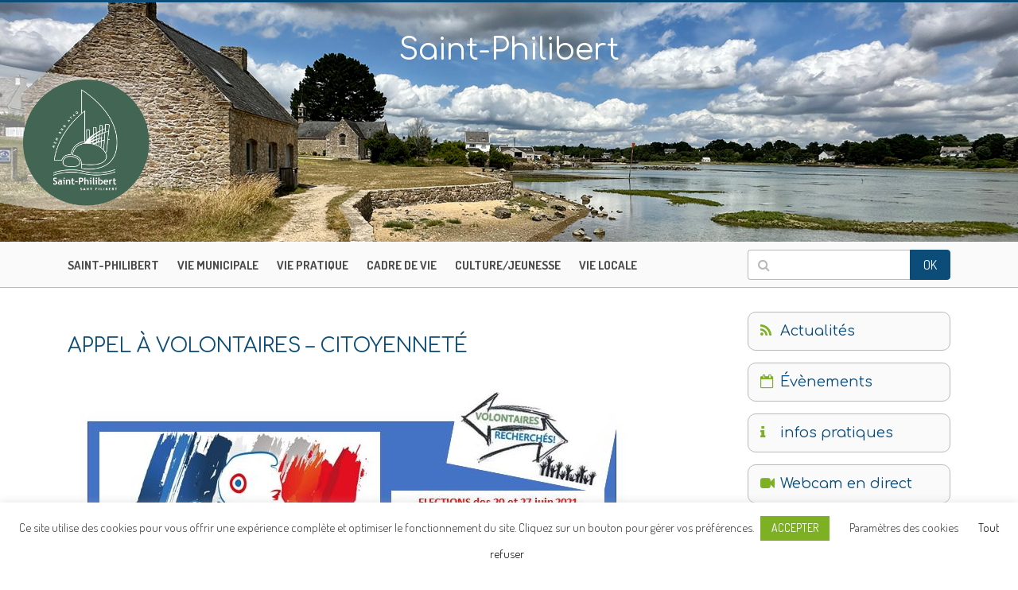

--- FILE ---
content_type: text/html; charset=UTF-8
request_url: https://www.saintphilibert.fr/2021/05/06/appel-a-volontaires-citoyennete/
body_size: 18856
content:
	<!DOCTYPE html>
<html lang="fr-FR">
<head>
    <meta charset="UTF-8">
    <meta http-equiv="X-UA-Compatible" content="IE=edge">
    <meta name="viewport" content="width=device-width, initial-scale=1">
		<title>Mairie de Saint-PhilibertAPPEL À VOLONTAIRES – CITOYENNETÉ - Mairie de Saint-Philibert</title>

    <!-- HTML5 shim and Respond.js for IE8 support of HTML5 elements and media queries -->
    <!--[if lt IE 9]>
    <script src="https://oss.maxcdn.com/html5shiv/3.7.2/html5shiv.min.js"></script>
    <script src="https://oss.maxcdn.com/respond/1.4.2/respond.min.js"></script>
    <![endif]-->
		<link href="https://fonts.googleapis.com/css?family=Comfortaa:300,400,700|Dosis:300,400,700&amp;subset=latin-ext" rel="stylesheet">  
		<script type="text/javascript">

		  var _gaq = _gaq || [];
		  _gaq.push(['_setAccount', 'UA-1859021-51']);
		  _gaq.push(['_trackPageview']);

		  (function() {
		    var ga = document.createElement('script'); ga.type = 'text/javascript'; ga.async = true;
		    ga.src = ('https:' == document.location.protocol ? 'https://ssl' : 'http://www') + '.google-analytics.com/ga.js';
		    var s = document.getElementsByTagName('script')[0]; s.parentNode.insertBefore(ga, s);
		  })();

		</script>
    <meta name='robots' content='index, follow, max-image-preview:large, max-snippet:-1, max-video-preview:-1' />
	<style>img:is([sizes="auto" i], [sizes^="auto," i]) { contain-intrinsic-size: 3000px 1500px }</style>
	
	<!-- This site is optimized with the Yoast SEO plugin v26.4 - https://yoast.com/wordpress/plugins/seo/ -->
	<link rel="canonical" href="https://www.saintphilibert.fr/2021/05/06/appel-a-volontaires-citoyennete/" />
	<meta property="og:locale" content="fr_FR" />
	<meta property="og:type" content="article" />
	<meta property="og:title" content="APPEL À VOLONTAIRES – CITOYENNETÉ - Mairie de Saint-Philibert" />
	<meta property="og:description" content="&nbsp;Au vu du double scrutin pour les élections régionales et départementales des&nbsp;20 et 27&nbsp;juin, la commune est à la recherche d’assesseurs pour les bureaux de votes.Le rôle d’un assesseur est [...]" />
	<meta property="og:url" content="https://www.saintphilibert.fr/2021/05/06/appel-a-volontaires-citoyennete/" />
	<meta property="og:site_name" content="Mairie de Saint-Philibert" />
	<meta property="article:published_time" content="2021-05-06T11:37:01+00:00" />
	<meta property="article:modified_time" content="2021-05-07T14:48:50+00:00" />
	<meta property="og:image" content="https://www.saintphilibert.fr/wp-content/uploads/2021/05/2021-05-06-accesseurs.jpg" />
	<meta property="og:image:width" content="709" />
	<meta property="og:image:height" content="358" />
	<meta property="og:image:type" content="image/jpeg" />
	<meta name="author" content="Sylvain FUDUCHE" />
	<meta name="twitter:card" content="summary_large_image" />
	<meta name="twitter:label1" content="Écrit par" />
	<meta name="twitter:data1" content="Sylvain FUDUCHE" />
	<meta name="twitter:label2" content="Durée de lecture estimée" />
	<meta name="twitter:data2" content="1 minute" />
	<script type="application/ld+json" class="yoast-schema-graph">{"@context":"https://schema.org","@graph":[{"@type":"WebPage","@id":"https://www.saintphilibert.fr/2021/05/06/appel-a-volontaires-citoyennete/","url":"https://www.saintphilibert.fr/2021/05/06/appel-a-volontaires-citoyennete/","name":"APPEL À VOLONTAIRES – CITOYENNETÉ - Mairie de Saint-Philibert","isPartOf":{"@id":"https://www.saintphilibert.fr/#website"},"primaryImageOfPage":{"@id":"https://www.saintphilibert.fr/2021/05/06/appel-a-volontaires-citoyennete/#primaryimage"},"image":{"@id":"https://www.saintphilibert.fr/2021/05/06/appel-a-volontaires-citoyennete/#primaryimage"},"thumbnailUrl":"https://www.saintphilibert.fr/wp-content/uploads/2021/05/2021-05-06-accesseurs.jpg","datePublished":"2021-05-06T11:37:01+00:00","dateModified":"2021-05-07T14:48:50+00:00","author":{"@id":"https://www.saintphilibert.fr/#/schema/person/53675b756aa44feb3237535b8b0c44df"},"breadcrumb":{"@id":"https://www.saintphilibert.fr/2021/05/06/appel-a-volontaires-citoyennete/#breadcrumb"},"inLanguage":"fr-FR","potentialAction":[{"@type":"ReadAction","target":["https://www.saintphilibert.fr/2021/05/06/appel-a-volontaires-citoyennete/"]}]},{"@type":"ImageObject","inLanguage":"fr-FR","@id":"https://www.saintphilibert.fr/2021/05/06/appel-a-volontaires-citoyennete/#primaryimage","url":"https://www.saintphilibert.fr/wp-content/uploads/2021/05/2021-05-06-accesseurs.jpg","contentUrl":"https://www.saintphilibert.fr/wp-content/uploads/2021/05/2021-05-06-accesseurs.jpg","width":709,"height":358},{"@type":"BreadcrumbList","@id":"https://www.saintphilibert.fr/2021/05/06/appel-a-volontaires-citoyennete/#breadcrumb","itemListElement":[{"@type":"ListItem","position":1,"name":"Home","item":"https://www.saintphilibert.fr/"},{"@type":"ListItem","position":2,"name":"Actualités","item":"https://www.saintphilibert.fr/actualites/"},{"@type":"ListItem","position":3,"name":"APPEL À VOLONTAIRES – CITOYENNETÉ"}]},{"@type":"WebSite","@id":"https://www.saintphilibert.fr/#website","url":"https://www.saintphilibert.fr/","name":"Mairie de Saint-Philibert","description":"Site officiel de la mairie de Saint Philibert","potentialAction":[{"@type":"SearchAction","target":{"@type":"EntryPoint","urlTemplate":"https://www.saintphilibert.fr/?s={search_term_string}"},"query-input":{"@type":"PropertyValueSpecification","valueRequired":true,"valueName":"search_term_string"}}],"inLanguage":"fr-FR"},{"@type":"Person","@id":"https://www.saintphilibert.fr/#/schema/person/53675b756aa44feb3237535b8b0c44df","name":"Sylvain FUDUCHE","image":{"@type":"ImageObject","inLanguage":"fr-FR","@id":"https://www.saintphilibert.fr/#/schema/person/image/","url":"https://secure.gravatar.com/avatar/cae864861f708aceb37d028bfead2fe77ce3d22535da42555507d20da31737cb?s=96&d=mm&r=g","contentUrl":"https://secure.gravatar.com/avatar/cae864861f708aceb37d028bfead2fe77ce3d22535da42555507d20da31737cb?s=96&d=mm&r=g","caption":"Sylvain FUDUCHE"},"url":"https://www.saintphilibert.fr/author/michele/"}]}</script>
	<!-- / Yoast SEO plugin. -->


<link rel="alternate" type="application/rss+xml" title="Mairie de Saint-Philibert &raquo; APPEL À VOLONTAIRES – CITOYENNETÉ Flux des commentaires" href="https://www.saintphilibert.fr/2021/05/06/appel-a-volontaires-citoyennete/feed/" />
<script type="text/javascript">
/* <![CDATA[ */
window._wpemojiSettings = {"baseUrl":"https:\/\/s.w.org\/images\/core\/emoji\/16.0.1\/72x72\/","ext":".png","svgUrl":"https:\/\/s.w.org\/images\/core\/emoji\/16.0.1\/svg\/","svgExt":".svg","source":{"concatemoji":"https:\/\/www.saintphilibert.fr\/wp-includes\/js\/wp-emoji-release.min.js?ver=6.8.3"}};
/*! This file is auto-generated */
!function(s,n){var o,i,e;function c(e){try{var t={supportTests:e,timestamp:(new Date).valueOf()};sessionStorage.setItem(o,JSON.stringify(t))}catch(e){}}function p(e,t,n){e.clearRect(0,0,e.canvas.width,e.canvas.height),e.fillText(t,0,0);var t=new Uint32Array(e.getImageData(0,0,e.canvas.width,e.canvas.height).data),a=(e.clearRect(0,0,e.canvas.width,e.canvas.height),e.fillText(n,0,0),new Uint32Array(e.getImageData(0,0,e.canvas.width,e.canvas.height).data));return t.every(function(e,t){return e===a[t]})}function u(e,t){e.clearRect(0,0,e.canvas.width,e.canvas.height),e.fillText(t,0,0);for(var n=e.getImageData(16,16,1,1),a=0;a<n.data.length;a++)if(0!==n.data[a])return!1;return!0}function f(e,t,n,a){switch(t){case"flag":return n(e,"\ud83c\udff3\ufe0f\u200d\u26a7\ufe0f","\ud83c\udff3\ufe0f\u200b\u26a7\ufe0f")?!1:!n(e,"\ud83c\udde8\ud83c\uddf6","\ud83c\udde8\u200b\ud83c\uddf6")&&!n(e,"\ud83c\udff4\udb40\udc67\udb40\udc62\udb40\udc65\udb40\udc6e\udb40\udc67\udb40\udc7f","\ud83c\udff4\u200b\udb40\udc67\u200b\udb40\udc62\u200b\udb40\udc65\u200b\udb40\udc6e\u200b\udb40\udc67\u200b\udb40\udc7f");case"emoji":return!a(e,"\ud83e\udedf")}return!1}function g(e,t,n,a){var r="undefined"!=typeof WorkerGlobalScope&&self instanceof WorkerGlobalScope?new OffscreenCanvas(300,150):s.createElement("canvas"),o=r.getContext("2d",{willReadFrequently:!0}),i=(o.textBaseline="top",o.font="600 32px Arial",{});return e.forEach(function(e){i[e]=t(o,e,n,a)}),i}function t(e){var t=s.createElement("script");t.src=e,t.defer=!0,s.head.appendChild(t)}"undefined"!=typeof Promise&&(o="wpEmojiSettingsSupports",i=["flag","emoji"],n.supports={everything:!0,everythingExceptFlag:!0},e=new Promise(function(e){s.addEventListener("DOMContentLoaded",e,{once:!0})}),new Promise(function(t){var n=function(){try{var e=JSON.parse(sessionStorage.getItem(o));if("object"==typeof e&&"number"==typeof e.timestamp&&(new Date).valueOf()<e.timestamp+604800&&"object"==typeof e.supportTests)return e.supportTests}catch(e){}return null}();if(!n){if("undefined"!=typeof Worker&&"undefined"!=typeof OffscreenCanvas&&"undefined"!=typeof URL&&URL.createObjectURL&&"undefined"!=typeof Blob)try{var e="postMessage("+g.toString()+"("+[JSON.stringify(i),f.toString(),p.toString(),u.toString()].join(",")+"));",a=new Blob([e],{type:"text/javascript"}),r=new Worker(URL.createObjectURL(a),{name:"wpTestEmojiSupports"});return void(r.onmessage=function(e){c(n=e.data),r.terminate(),t(n)})}catch(e){}c(n=g(i,f,p,u))}t(n)}).then(function(e){for(var t in e)n.supports[t]=e[t],n.supports.everything=n.supports.everything&&n.supports[t],"flag"!==t&&(n.supports.everythingExceptFlag=n.supports.everythingExceptFlag&&n.supports[t]);n.supports.everythingExceptFlag=n.supports.everythingExceptFlag&&!n.supports.flag,n.DOMReady=!1,n.readyCallback=function(){n.DOMReady=!0}}).then(function(){return e}).then(function(){var e;n.supports.everything||(n.readyCallback(),(e=n.source||{}).concatemoji?t(e.concatemoji):e.wpemoji&&e.twemoji&&(t(e.twemoji),t(e.wpemoji)))}))}((window,document),window._wpemojiSettings);
/* ]]> */
</script>
		
	<style id='wp-emoji-styles-inline-css' type='text/css'>

	img.wp-smiley, img.emoji {
		display: inline !important;
		border: none !important;
		box-shadow: none !important;
		height: 1em !important;
		width: 1em !important;
		margin: 0 0.07em !important;
		vertical-align: -0.1em !important;
		background: none !important;
		padding: 0 !important;
	}
</style>
<link rel='stylesheet' id='wp-block-library-css' href='https://www.saintphilibert.fr/wp-includes/css/dist/block-library/style.min.css?ver=6.8.3' type='text/css' media='all' />
<style id='classic-theme-styles-inline-css' type='text/css'>
/*! This file is auto-generated */
.wp-block-button__link{color:#fff;background-color:#32373c;border-radius:9999px;box-shadow:none;text-decoration:none;padding:calc(.667em + 2px) calc(1.333em + 2px);font-size:1.125em}.wp-block-file__button{background:#32373c;color:#fff;text-decoration:none}
</style>
<link rel='stylesheet' id='Connections_Directory/Block/Carousel/Style-css' href='//www.saintphilibert.fr/wp-content/plugins/connections/assets/dist/block/carousel/style.css?ver=1732030108' type='text/css' media='all' />
<link rel='stylesheet' id='Connections_Directory/Block/Team/Style-css' href='//www.saintphilibert.fr/wp-content/plugins/connections/assets/dist/block/team/style.css?ver=1732030108' type='text/css' media='all' />
<style id='global-styles-inline-css' type='text/css'>
:root{--wp--preset--aspect-ratio--square: 1;--wp--preset--aspect-ratio--4-3: 4/3;--wp--preset--aspect-ratio--3-4: 3/4;--wp--preset--aspect-ratio--3-2: 3/2;--wp--preset--aspect-ratio--2-3: 2/3;--wp--preset--aspect-ratio--16-9: 16/9;--wp--preset--aspect-ratio--9-16: 9/16;--wp--preset--color--black: #000000;--wp--preset--color--cyan-bluish-gray: #abb8c3;--wp--preset--color--white: #ffffff;--wp--preset--color--pale-pink: #f78da7;--wp--preset--color--vivid-red: #cf2e2e;--wp--preset--color--luminous-vivid-orange: #ff6900;--wp--preset--color--luminous-vivid-amber: #fcb900;--wp--preset--color--light-green-cyan: #7bdcb5;--wp--preset--color--vivid-green-cyan: #00d084;--wp--preset--color--pale-cyan-blue: #8ed1fc;--wp--preset--color--vivid-cyan-blue: #0693e3;--wp--preset--color--vivid-purple: #9b51e0;--wp--preset--gradient--vivid-cyan-blue-to-vivid-purple: linear-gradient(135deg,rgba(6,147,227,1) 0%,rgb(155,81,224) 100%);--wp--preset--gradient--light-green-cyan-to-vivid-green-cyan: linear-gradient(135deg,rgb(122,220,180) 0%,rgb(0,208,130) 100%);--wp--preset--gradient--luminous-vivid-amber-to-luminous-vivid-orange: linear-gradient(135deg,rgba(252,185,0,1) 0%,rgba(255,105,0,1) 100%);--wp--preset--gradient--luminous-vivid-orange-to-vivid-red: linear-gradient(135deg,rgba(255,105,0,1) 0%,rgb(207,46,46) 100%);--wp--preset--gradient--very-light-gray-to-cyan-bluish-gray: linear-gradient(135deg,rgb(238,238,238) 0%,rgb(169,184,195) 100%);--wp--preset--gradient--cool-to-warm-spectrum: linear-gradient(135deg,rgb(74,234,220) 0%,rgb(151,120,209) 20%,rgb(207,42,186) 40%,rgb(238,44,130) 60%,rgb(251,105,98) 80%,rgb(254,248,76) 100%);--wp--preset--gradient--blush-light-purple: linear-gradient(135deg,rgb(255,206,236) 0%,rgb(152,150,240) 100%);--wp--preset--gradient--blush-bordeaux: linear-gradient(135deg,rgb(254,205,165) 0%,rgb(254,45,45) 50%,rgb(107,0,62) 100%);--wp--preset--gradient--luminous-dusk: linear-gradient(135deg,rgb(255,203,112) 0%,rgb(199,81,192) 50%,rgb(65,88,208) 100%);--wp--preset--gradient--pale-ocean: linear-gradient(135deg,rgb(255,245,203) 0%,rgb(182,227,212) 50%,rgb(51,167,181) 100%);--wp--preset--gradient--electric-grass: linear-gradient(135deg,rgb(202,248,128) 0%,rgb(113,206,126) 100%);--wp--preset--gradient--midnight: linear-gradient(135deg,rgb(2,3,129) 0%,rgb(40,116,252) 100%);--wp--preset--font-size--small: 13px;--wp--preset--font-size--medium: 20px;--wp--preset--font-size--large: 36px;--wp--preset--font-size--x-large: 42px;--wp--preset--spacing--20: 0.44rem;--wp--preset--spacing--30: 0.67rem;--wp--preset--spacing--40: 1rem;--wp--preset--spacing--50: 1.5rem;--wp--preset--spacing--60: 2.25rem;--wp--preset--spacing--70: 3.38rem;--wp--preset--spacing--80: 5.06rem;--wp--preset--shadow--natural: 6px 6px 9px rgba(0, 0, 0, 0.2);--wp--preset--shadow--deep: 12px 12px 50px rgba(0, 0, 0, 0.4);--wp--preset--shadow--sharp: 6px 6px 0px rgba(0, 0, 0, 0.2);--wp--preset--shadow--outlined: 6px 6px 0px -3px rgba(255, 255, 255, 1), 6px 6px rgba(0, 0, 0, 1);--wp--preset--shadow--crisp: 6px 6px 0px rgba(0, 0, 0, 1);}:where(.is-layout-flex){gap: 0.5em;}:where(.is-layout-grid){gap: 0.5em;}body .is-layout-flex{display: flex;}.is-layout-flex{flex-wrap: wrap;align-items: center;}.is-layout-flex > :is(*, div){margin: 0;}body .is-layout-grid{display: grid;}.is-layout-grid > :is(*, div){margin: 0;}:where(.wp-block-columns.is-layout-flex){gap: 2em;}:where(.wp-block-columns.is-layout-grid){gap: 2em;}:where(.wp-block-post-template.is-layout-flex){gap: 1.25em;}:where(.wp-block-post-template.is-layout-grid){gap: 1.25em;}.has-black-color{color: var(--wp--preset--color--black) !important;}.has-cyan-bluish-gray-color{color: var(--wp--preset--color--cyan-bluish-gray) !important;}.has-white-color{color: var(--wp--preset--color--white) !important;}.has-pale-pink-color{color: var(--wp--preset--color--pale-pink) !important;}.has-vivid-red-color{color: var(--wp--preset--color--vivid-red) !important;}.has-luminous-vivid-orange-color{color: var(--wp--preset--color--luminous-vivid-orange) !important;}.has-luminous-vivid-amber-color{color: var(--wp--preset--color--luminous-vivid-amber) !important;}.has-light-green-cyan-color{color: var(--wp--preset--color--light-green-cyan) !important;}.has-vivid-green-cyan-color{color: var(--wp--preset--color--vivid-green-cyan) !important;}.has-pale-cyan-blue-color{color: var(--wp--preset--color--pale-cyan-blue) !important;}.has-vivid-cyan-blue-color{color: var(--wp--preset--color--vivid-cyan-blue) !important;}.has-vivid-purple-color{color: var(--wp--preset--color--vivid-purple) !important;}.has-black-background-color{background-color: var(--wp--preset--color--black) !important;}.has-cyan-bluish-gray-background-color{background-color: var(--wp--preset--color--cyan-bluish-gray) !important;}.has-white-background-color{background-color: var(--wp--preset--color--white) !important;}.has-pale-pink-background-color{background-color: var(--wp--preset--color--pale-pink) !important;}.has-vivid-red-background-color{background-color: var(--wp--preset--color--vivid-red) !important;}.has-luminous-vivid-orange-background-color{background-color: var(--wp--preset--color--luminous-vivid-orange) !important;}.has-luminous-vivid-amber-background-color{background-color: var(--wp--preset--color--luminous-vivid-amber) !important;}.has-light-green-cyan-background-color{background-color: var(--wp--preset--color--light-green-cyan) !important;}.has-vivid-green-cyan-background-color{background-color: var(--wp--preset--color--vivid-green-cyan) !important;}.has-pale-cyan-blue-background-color{background-color: var(--wp--preset--color--pale-cyan-blue) !important;}.has-vivid-cyan-blue-background-color{background-color: var(--wp--preset--color--vivid-cyan-blue) !important;}.has-vivid-purple-background-color{background-color: var(--wp--preset--color--vivid-purple) !important;}.has-black-border-color{border-color: var(--wp--preset--color--black) !important;}.has-cyan-bluish-gray-border-color{border-color: var(--wp--preset--color--cyan-bluish-gray) !important;}.has-white-border-color{border-color: var(--wp--preset--color--white) !important;}.has-pale-pink-border-color{border-color: var(--wp--preset--color--pale-pink) !important;}.has-vivid-red-border-color{border-color: var(--wp--preset--color--vivid-red) !important;}.has-luminous-vivid-orange-border-color{border-color: var(--wp--preset--color--luminous-vivid-orange) !important;}.has-luminous-vivid-amber-border-color{border-color: var(--wp--preset--color--luminous-vivid-amber) !important;}.has-light-green-cyan-border-color{border-color: var(--wp--preset--color--light-green-cyan) !important;}.has-vivid-green-cyan-border-color{border-color: var(--wp--preset--color--vivid-green-cyan) !important;}.has-pale-cyan-blue-border-color{border-color: var(--wp--preset--color--pale-cyan-blue) !important;}.has-vivid-cyan-blue-border-color{border-color: var(--wp--preset--color--vivid-cyan-blue) !important;}.has-vivid-purple-border-color{border-color: var(--wp--preset--color--vivid-purple) !important;}.has-vivid-cyan-blue-to-vivid-purple-gradient-background{background: var(--wp--preset--gradient--vivid-cyan-blue-to-vivid-purple) !important;}.has-light-green-cyan-to-vivid-green-cyan-gradient-background{background: var(--wp--preset--gradient--light-green-cyan-to-vivid-green-cyan) !important;}.has-luminous-vivid-amber-to-luminous-vivid-orange-gradient-background{background: var(--wp--preset--gradient--luminous-vivid-amber-to-luminous-vivid-orange) !important;}.has-luminous-vivid-orange-to-vivid-red-gradient-background{background: var(--wp--preset--gradient--luminous-vivid-orange-to-vivid-red) !important;}.has-very-light-gray-to-cyan-bluish-gray-gradient-background{background: var(--wp--preset--gradient--very-light-gray-to-cyan-bluish-gray) !important;}.has-cool-to-warm-spectrum-gradient-background{background: var(--wp--preset--gradient--cool-to-warm-spectrum) !important;}.has-blush-light-purple-gradient-background{background: var(--wp--preset--gradient--blush-light-purple) !important;}.has-blush-bordeaux-gradient-background{background: var(--wp--preset--gradient--blush-bordeaux) !important;}.has-luminous-dusk-gradient-background{background: var(--wp--preset--gradient--luminous-dusk) !important;}.has-pale-ocean-gradient-background{background: var(--wp--preset--gradient--pale-ocean) !important;}.has-electric-grass-gradient-background{background: var(--wp--preset--gradient--electric-grass) !important;}.has-midnight-gradient-background{background: var(--wp--preset--gradient--midnight) !important;}.has-small-font-size{font-size: var(--wp--preset--font-size--small) !important;}.has-medium-font-size{font-size: var(--wp--preset--font-size--medium) !important;}.has-large-font-size{font-size: var(--wp--preset--font-size--large) !important;}.has-x-large-font-size{font-size: var(--wp--preset--font-size--x-large) !important;}
:where(.wp-block-post-template.is-layout-flex){gap: 1.25em;}:where(.wp-block-post-template.is-layout-grid){gap: 1.25em;}
:where(.wp-block-columns.is-layout-flex){gap: 2em;}:where(.wp-block-columns.is-layout-grid){gap: 2em;}
:root :where(.wp-block-pullquote){font-size: 1.5em;line-height: 1.6;}
</style>
<link rel='stylesheet' id='contact-form-7-css' href='https://www.saintphilibert.fr/wp-content/plugins/contact-form-7/includes/css/styles.css?ver=6.1.3' type='text/css' media='all' />
<link rel='stylesheet' id='cookie-law-info-css' href='https://www.saintphilibert.fr/wp-content/plugins/cookie-law-info/legacy/public/css/cookie-law-info-public.css?ver=3.3.7' type='text/css' media='all' />
<link rel='stylesheet' id='cookie-law-info-gdpr-css' href='https://www.saintphilibert.fr/wp-content/plugins/cookie-law-info/legacy/public/css/cookie-law-info-gdpr.css?ver=3.3.7' type='text/css' media='all' />
<link rel='stylesheet' id='bootstrap-css' href='https://www.saintphilibert.fr/wp-content/themes/stphil2017/assets/bootstrap/css/bootstrap.min.css?ver=6.8.3' type='text/css' media='all' />
<link rel='stylesheet' id='bootstrapstarter-style-css' href='https://www.saintphilibert.fr/wp-content/themes/stphil2017/style.css?ver=6.8.3' type='text/css' media='all' />
<link rel='stylesheet' id='load-fa-css' href='https://www.saintphilibert.fr/wp-content/themes/stphil2017/assets/font-awesome/css/font-awesome.min.css?ver=6.8.3' type='text/css' media='all' />
<link rel='stylesheet' id='theme-css' href='https://www.saintphilibert.fr/wp-content/themes/stphil2017/css/theme.css?ver=6.8.3' type='text/css' media='all' />
<link rel='stylesheet' id='cn-public-css' href='//www.saintphilibert.fr/wp-content/plugins/connections/assets/dist/frontend/style.css?ver=10.4.66-1732030108' type='text/css' media='all' />
<link rel='stylesheet' id='cn-brandicons-css' href='//www.saintphilibert.fr/wp-content/plugins/connections/assets/vendor/icomoon-brands/style.css?ver=10.4.66' type='text/css' media='all' />
<link rel='stylesheet' id='cn-chosen-css' href='//www.saintphilibert.fr/wp-content/plugins/connections/assets/vendor/chosen/chosen.min.css?ver=1.8.7' type='text/css' media='all' />
<link rel='stylesheet' id='wp-paginate-css' href='https://www.saintphilibert.fr/wp-content/plugins/wp-paginate/css/wp-paginate.css?ver=2.2.4' type='text/css' media='screen' />
<script type="text/javascript" src="https://www.saintphilibert.fr/wp-includes/js/jquery/jquery.min.js?ver=3.7.1" id="jquery-core-js"></script>
<script type="text/javascript" src="https://www.saintphilibert.fr/wp-includes/js/jquery/jquery-migrate.min.js?ver=3.4.1" id="jquery-migrate-js"></script>
<script type="text/javascript" id="cookie-law-info-js-extra">
/* <![CDATA[ */
var Cli_Data = {"nn_cookie_ids":[],"cookielist":[],"non_necessary_cookies":[],"ccpaEnabled":"","ccpaRegionBased":"","ccpaBarEnabled":"","strictlyEnabled":["necessary","obligatoire"],"ccpaType":"gdpr","js_blocking":"1","custom_integration":"","triggerDomRefresh":"","secure_cookies":""};
var cli_cookiebar_settings = {"animate_speed_hide":"500","animate_speed_show":"500","background":"#FFF","border":"#b1a6a6c2","border_on":"","button_1_button_colour":"#7db123","button_1_button_hover":"#648e1c","button_1_link_colour":"#fff","button_1_as_button":"1","button_1_new_win":"","button_2_button_colour":"#333","button_2_button_hover":"#292929","button_2_link_colour":"#444","button_2_as_button":"","button_2_hidebar":"","button_3_button_colour":"#000000","button_3_button_hover":"#000000","button_3_link_colour":"#000000","button_3_as_button":"","button_3_new_win":"","button_4_button_colour":"#000","button_4_button_hover":"#000000","button_4_link_colour":"#333333","button_4_as_button":"","button_7_button_colour":"#61a229","button_7_button_hover":"#4e8221","button_7_link_colour":"#fff","button_7_as_button":"1","button_7_new_win":"","font_family":"inherit","header_fix":"","notify_animate_hide":"1","notify_animate_show":"","notify_div_id":"#cookie-law-info-bar","notify_position_horizontal":"right","notify_position_vertical":"bottom","scroll_close":"","scroll_close_reload":"","accept_close_reload":"","reject_close_reload":"","showagain_tab":"1","showagain_background":"#fff","showagain_border":"#000","showagain_div_id":"#cookie-law-info-again","showagain_x_position":"100px","text":"#333333","show_once_yn":"","show_once":"10000","logging_on":"","as_popup":"","popup_overlay":"1","bar_heading_text":"","cookie_bar_as":"banner","popup_showagain_position":"bottom-right","widget_position":"left"};
var log_object = {"ajax_url":"https:\/\/www.saintphilibert.fr\/wp-admin\/admin-ajax.php"};
/* ]]> */
</script>
<script type="text/javascript" src="https://www.saintphilibert.fr/wp-content/plugins/cookie-law-info/legacy/public/js/cookie-law-info-public.js?ver=3.3.7" id="cookie-law-info-js"></script>
<link rel="https://api.w.org/" href="https://www.saintphilibert.fr/wp-json/" /><link rel="alternate" title="JSON" type="application/json" href="https://www.saintphilibert.fr/wp-json/wp/v2/posts/10152" /><link rel="EditURI" type="application/rsd+xml" title="RSD" href="https://www.saintphilibert.fr/xmlrpc.php?rsd" />
<meta name="generator" content="WordPress 6.8.3" />
<link rel='shortlink' href='https://www.saintphilibert.fr/?p=10152' />
<link rel="alternate" title="oEmbed (JSON)" type="application/json+oembed" href="https://www.saintphilibert.fr/wp-json/oembed/1.0/embed?url=https%3A%2F%2Fwww.saintphilibert.fr%2F2021%2F05%2F06%2Fappel-a-volontaires-citoyennete%2F" />
<link rel="alternate" title="oEmbed (XML)" type="text/xml+oembed" href="https://www.saintphilibert.fr/wp-json/oembed/1.0/embed?url=https%3A%2F%2Fwww.saintphilibert.fr%2F2021%2F05%2F06%2Fappel-a-volontaires-citoyennete%2F&#038;format=xml" />
<meta name="framework" content="Alkivia Framework 0.8" />
<script type='text/javascript'>AC_FL_RunContent = 0;</script><script type='text/javascript' src="https://www.saintphilibert.fr/wp-content/plugins/dynamic-headers/AC_RunActiveContent.js"></script><meta name="et-api-version" content="v1"><meta name="et-api-origin" content="https://www.saintphilibert.fr"><link rel="https://theeventscalendar.com/" href="https://www.saintphilibert.fr/wp-json/tribe/tickets/v1/" /><meta name="tec-api-version" content="v1"><meta name="tec-api-origin" content="https://www.saintphilibert.fr"><link rel="alternate" href="https://www.saintphilibert.fr/wp-json/tribe/events/v1/" /><link rel="icon" href="https://www.saintphilibert.fr/wp-content/uploads/2024/02/cropped-logo-mail-rond-32x32.png" sizes="32x32" />
<link rel="icon" href="https://www.saintphilibert.fr/wp-content/uploads/2024/02/cropped-logo-mail-rond-192x192.png" sizes="192x192" />
<link rel="apple-touch-icon" href="https://www.saintphilibert.fr/wp-content/uploads/2024/02/cropped-logo-mail-rond-180x180.png" />
<meta name="msapplication-TileImage" content="https://www.saintphilibert.fr/wp-content/uploads/2024/02/cropped-logo-mail-rond-270x270.png" />
		<style type="text/css" id="wp-custom-css">
			p, li:not(.menu-item), a:not(.menu-item a) {font-size: 18px}

#main-nav #navbarNavDropdown #menu-menu-principal li {
    margin-right: 20px;
}

.tribe-events-event-image img {
    max-width: 80%;
}

.single-tribe_events .tribe_events.type-tribe_events {display: flex;flex-wrap: wrap;}

.single-tribe_events .tribe-events-event-image, .single-tribe_events .tribe-events-content {
    width: 50%;
}

.single-tribe_events .tribe-events-cal-links, .single-tribe_events .tribe-events-event-meta {
    width: 100%;
}

.sidebar .tribe-events-widget-events-list {background-color: #fafafa;
    border: solid 1px #b9b9b9;
    border-radius: 10px;
    -moz-background-clip: padding;
    -webkit-background-clip: padding-box;
    background-clip: padding-box;
    padding: 10px 15px 10px 15px;
    color: #0b4d78;
    font-size: 18px;
    font-family: 'Comfortaa',cursive;
    text-decoration: none;}

.sidebar .tribe-events-widget .tribe-events-widget-events-list__view-more-link {color: #0b4d78 !important;
    font-size: 18px;
    font-family: 'Comfortaa',cursive;
    text-decoration: none;
border-bottom: none !important;}

.tribe-events-widget .tribe-events-widget-events-list__view-more-link:hover {color: #0b4d78 !important;
    font-size: 18px;
    font-family: 'Comfortaa',cursive;border-bottom: none !important}

.tribe-events .tribe-events-c-ical__link {display: none}

.sidebar #nav_menu-3 #menu-menu-sidebar li#menu-item-12155 a:before {
    content: "\f133";
}

.sidebar #nav_menu-3 #menu-menu-sidebar li#menu-item-12713 a:before {
    content: "\f185";
}		</style>
		</head>

<body class="wp-singular post-template-default single single-post postid-10152 single-format-standard wp-theme-stphil2017 tribe-no-js page-template-saint-philibert-2017 tec-no-tickets-on-recurring tec-no-rsvp-on-recurring tribe-theme-stphil2017">
<div id="topbar" class="text-center"><h1>Saint-Philibert</h1></div>
<div id="banner">
			<div id="logo"><a href="https://www.saintphilibert.fr/" title="Retour à l'accueil"><img src="/wp-content/uploads/2024/02/logo-mail-rond.png" alt="Mairie de Saint Philibert" /></a></div>
			<div id="headerimg">
					<img src="https://www.saintphilibert.fr/wp-content/header-images/Maison des mouillages - riviere de crach.jpg" alt="Maison des mouillages - riviere de crach.jpg" title="Maison des mouillages - riviere de crach.jpg" />			</div>
</div>
    
<div id="main-nav">
    <div class="container">
        <div class="row">
            <div class="col-md-9 col-sm-12 col-xs-12">
            <nav class="navbar navbar-toggleable-md navbar-inverse">
              <button class="navbar-toggler navbar-toggler-right" type="button" data-toggle="collapse" data-target="#navbarNavDropdown" aria-controls="navbarNavDropdown" aria-expanded="false" aria-label="Toggle navigation">
                <span class="navbar-toggler-icon"></span>
              </button>

              <div class="collapse navbar-collapse" id="navbarNavDropdown">
                    <div class="menu-menu-principal-container"><ul id="menu-menu-principal" class="menu"><li id="menu-item-102" class="menu-item menu-item-type-post_type menu-item-object-page menu-item-has-children menu-item-102"><a href="https://www.saintphilibert.fr/st-philibert/">Saint-Philibert</a>
<ul class="sub-menu">
	<li id="menu-item-103" class="menu-item menu-item-type-post_type menu-item-object-page menu-item-103"><a href="https://www.saintphilibert.fr/st-philibert/histoire/">Histoire</a></li>
	<li id="menu-item-104" class="menu-item menu-item-type-post_type menu-item-object-page menu-item-104"><a href="https://www.saintphilibert.fr/st-philibert/plan-de-la-ville/">Plan de la ville</a></li>
	<li id="menu-item-105" class="menu-item menu-item-type-post_type menu-item-object-page menu-item-105"><a href="https://www.saintphilibert.fr/st-philibert/patrimoine/">Patrimoine</a></li>
	<li id="menu-item-106" class="menu-item menu-item-type-post_type menu-item-object-page menu-item-106"><a href="https://www.saintphilibert.fr/st-philibert/les-sentiers/">Les sentiers</a></li>
	<li id="menu-item-107" class="menu-item menu-item-type-post_type menu-item-object-page menu-item-107"><a href="https://www.saintphilibert.fr/st-philibert/les-plages/">Les plages</a></li>
	<li id="menu-item-108" class="menu-item menu-item-type-post_type menu-item-object-page menu-item-108"><a href="https://www.saintphilibert.fr/st-philibert/les-alentours/">Les alentours</a></li>
</ul>
</li>
<li id="menu-item-931" class="menu-item menu-item-type-custom menu-item-object-custom menu-item-has-children menu-item-931"><a href="https://www.saintphilibert.fr/vie-municipale/les-elus/">Vie municipale</a>
<ul class="sub-menu">
	<li id="menu-item-111" class="menu-item menu-item-type-post_type menu-item-object-page menu-item-111"><a href="https://www.saintphilibert.fr/vie-municipale/les-elus/">Les élus</a></li>
	<li id="menu-item-594" class="menu-item menu-item-type-post_type menu-item-object-page menu-item-594"><a href="https://www.saintphilibert.fr/vie-municipale/bulletins-municipaux-echophil-2/">Bulletins municipaux et Le Phil d’Actu</a></li>
	<li id="menu-item-12438" class="menu-item menu-item-type-post_type menu-item-object-page menu-item-12438"><a href="https://www.saintphilibert.fr/vie-municipale/prochain-conseil-et-ordre-du-jour/">Prochain conseil et ordre du jour</a></li>
	<li id="menu-item-112" class="menu-item menu-item-type-post_type menu-item-object-page menu-item-112"><a href="https://www.saintphilibert.fr/vie-municipale/compte-rendu-conseils-municipaux/">Procès verbaux et comptes-rendus</a></li>
	<li id="menu-item-12201" class="menu-item menu-item-type-post_type menu-item-object-page menu-item-12201"><a href="https://www.saintphilibert.fr/vie-municipale/deliberations/">Délibérations</a></li>
	<li id="menu-item-13148" class="menu-item menu-item-type-post_type menu-item-object-page menu-item-13148"><a href="https://www.saintphilibert.fr/vie-municipale/documents-budgetaires/">Documents budgétaires</a></li>
	<li id="menu-item-12202" class="menu-item menu-item-type-post_type menu-item-object-page menu-item-12202"><a href="https://www.saintphilibert.fr/vie-municipale/arrets-municipaux/">Arrêtés</a></li>
	<li id="menu-item-110" class="menu-item menu-item-type-post_type menu-item-object-page menu-item-110"><a href="https://www.saintphilibert.fr/vie-municipale/employes/">Les employés</a></li>
</ul>
</li>
<li id="menu-item-5268" class="menu-item menu-item-type-custom menu-item-object-custom menu-item-has-children menu-item-5268"><a href="https://www.saintphilibert.fr/vie-municipale/etat-civil/">Vie pratique</a>
<ul class="sub-menu">
	<li id="menu-item-5940" class="menu-item menu-item-type-post_type menu-item-object-page menu-item-5940"><a href="https://www.saintphilibert.fr/maison-medicale/">Santé</a></li>
	<li id="menu-item-113" class="menu-item menu-item-type-post_type menu-item-object-page menu-item-has-children menu-item-113"><a href="https://www.saintphilibert.fr/vie-municipale/etat-civil/">Démarches administratives</a>
	<ul class="sub-menu">
		<li id="menu-item-930" class="menu-item menu-item-type-post_type menu-item-object-page menu-item-930"><a href="https://www.saintphilibert.fr/vie-municipale/etat-civil/etat-civil/">Etat civil</a></li>
		<li id="menu-item-1093" class="menu-item menu-item-type-post_type menu-item-object-page menu-item-1093"><a href="https://www.saintphilibert.fr/vie-municipale/etat-civil/elections/">Elections</a></li>
	</ul>
</li>
	<li id="menu-item-1091" class="menu-item menu-item-type-post_type menu-item-object-page menu-item-has-children menu-item-1091"><a href="https://www.saintphilibert.fr/vie-municipale/etat-civil/action-sociale/">CCAS</a>
	<ul class="sub-menu">
		<li id="menu-item-15120" class="menu-item menu-item-type-post_type menu-item-object-page menu-item-15120"><a href="https://www.saintphilibert.fr/cine-seniors/">Ciné séniors</a></li>
	</ul>
</li>
	<li id="menu-item-115" class="menu-item menu-item-type-post_type menu-item-object-page menu-item-115"><a href="https://www.saintphilibert.fr/vie-municipale/police-municipale/">Police municipale</a></li>
	<li id="menu-item-132" class="menu-item menu-item-type-post_type menu-item-object-page menu-item-132"><a href="https://www.saintphilibert.fr/vie-pratique/salles-municipales/">Salles municipales</a></li>
	<li id="menu-item-5936" class="menu-item menu-item-type-post_type menu-item-object-page menu-item-5936"><a href="https://www.saintphilibert.fr/emplois/">Emploi</a></li>
	<li id="menu-item-5261" class="menu-item menu-item-type-post_type menu-item-object-page menu-item-5261"><a href="https://www.saintphilibert.fr/vie-pratique/habitat/">Habitat</a></li>
	<li id="menu-item-134" class="menu-item menu-item-type-post_type menu-item-object-page menu-item-134"><a href="https://www.saintphilibert.fr/vie-pratique/nautisme/">Nautisme</a></li>
	<li id="menu-item-135" class="menu-item menu-item-type-post_type menu-item-object-page menu-item-135"><a href="https://www.saintphilibert.fr/vie-pratique/nautisme/cale-de-port-deun/">Cale de Port Deun</a></li>
	<li id="menu-item-136" class="menu-item menu-item-type-post_type menu-item-object-page menu-item-136"><a href="https://www.saintphilibert.fr/vie-pratique/nautisme/mouillages/">Mouillages</a></li>
	<li id="menu-item-2691" class="menu-item menu-item-type-post_type menu-item-object-page menu-item-2691"><a href="https://www.saintphilibert.fr/vie-pratique/divers/">Tourisme -Transports</a></li>
	<li id="menu-item-124" class="menu-item menu-item-type-post_type menu-item-object-page menu-item-124"><a href="https://www.saintphilibert.fr/vie-pratique/annuaire-pratique/">Annuaire pratique</a></li>
</ul>
</li>
<li id="menu-item-5256" class="menu-item menu-item-type-custom menu-item-object-custom menu-item-has-children menu-item-5256"><a href="https://www.saintphilibert.fr/environnement/urbanisme/">Cadre de vie</a>
<ul class="sub-menu">
	<li id="menu-item-117" class="menu-item menu-item-type-post_type menu-item-object-page menu-item-117"><a href="https://www.saintphilibert.fr/prix-decernes/environnement/urbanisme/">Urbanisme</a></li>
	<li id="menu-item-119" class="menu-item menu-item-type-post_type menu-item-object-page menu-item-has-children menu-item-119"><a href="https://www.saintphilibert.fr/prix-decernes/environnement/plu/">Plan Local d’Urbanisme</a>
	<ul class="sub-menu">
		<li id="menu-item-5159" class="menu-item menu-item-type-post_type menu-item-object-page menu-item-5159"><a href="https://www.saintphilibert.fr/prix-decernes/environnement/plu/plu-en-vigueur/">PLU en vigueur</a></li>
		<li id="menu-item-5158" class="menu-item menu-item-type-post_type menu-item-object-page menu-item-5158"><a href="https://www.saintphilibert.fr/prix-decernes/environnement/plu/modifications/">Assainissement pluvial</a></li>
		<li id="menu-item-5157" class="menu-item menu-item-type-post_type menu-item-object-page menu-item-5157"><a href="https://www.saintphilibert.fr/prix-decernes/environnement/plu/revision/">Procédure de Révision</a></li>
	</ul>
</li>
	<li id="menu-item-5422" class="menu-item menu-item-type-post_type menu-item-object-page menu-item-has-children menu-item-5422"><a href="https://www.saintphilibert.fr/prix-decernes/environnement/enquetes-publiques/">Enquêtes publiques</a>
	<ul class="sub-menu">
		<li id="menu-item-14057" class="menu-item menu-item-type-post_type menu-item-object-page menu-item-14057"><a href="https://www.saintphilibert.fr/prix-decernes/environnement/enquetes-publiques/enquete-publique-cultures-marines/">Cultures marines</a></li>
	</ul>
</li>
	<li id="menu-item-118" class="menu-item menu-item-type-post_type menu-item-object-page menu-item-118"><a href="https://www.saintphilibert.fr/prix-decernes/environnement/travaux/">Travaux</a></li>
	<li id="menu-item-14575" class="menu-item menu-item-type-post_type menu-item-object-page menu-item-14575"><a href="https://www.saintphilibert.fr/parc-naturel-regional/">Parc Naturel Régional</a></li>
	<li id="menu-item-120" class="menu-item menu-item-type-post_type menu-item-object-page menu-item-has-children menu-item-120"><a href="https://www.saintphilibert.fr/prix-decernes/environnement/plages/">Qualité de l’eau</a>
	<ul class="sub-menu">
		<li id="menu-item-7035" class="menu-item menu-item-type-post_type menu-item-object-page menu-item-7035"><a href="https://www.saintphilibert.fr/peche-et-baignade/">Pêche et baignade</a></li>
		<li id="menu-item-7038" class="menu-item menu-item-type-post_type menu-item-object-page menu-item-7038"><a href="https://www.saintphilibert.fr/eaux-pluviales-eaux-usees/">Eaux pluviales / Eaux usées</a></li>
		<li id="menu-item-14332" class="menu-item menu-item-type-post_type menu-item-object-page menu-item-14332"><a href="https://www.saintphilibert.fr/commune-engagee-pour-leau/">Commune engagée pour l’eau</a></li>
	</ul>
</li>
	<li id="menu-item-121" class="menu-item menu-item-type-post_type menu-item-object-page menu-item-121"><a href="https://www.saintphilibert.fr/prix-decernes/environnement/dechets/">Déchets</a></li>
	<li id="menu-item-6982" class="menu-item menu-item-type-custom menu-item-object-custom menu-item-has-children menu-item-6982"><a href="https://www.saintphilibert.fr/environnement">Environnement</a>
	<ul class="sub-menu">
		<li id="menu-item-14200" class="menu-item menu-item-type-post_type menu-item-object-page menu-item-14200"><a href="https://www.saintphilibert.fr/prix-decernes/environnement/lutte-contre-les-nuisibles/">Lutte contre les Nuisibles</a></li>
		<li id="menu-item-7024" class="menu-item menu-item-type-post_type menu-item-object-page menu-item-7024"><a href="https://www.saintphilibert.fr/prix-decernes/environnement/zero-phyto/">Zéro phyto</a></li>
		<li id="menu-item-14880" class="menu-item menu-item-type-post_type menu-item-object-page menu-item-14880"><a href="https://www.saintphilibert.fr/obligations-legales-de-debroussaillement/">Obligations légales de débroussaillement</a></li>
		<li id="menu-item-14725" class="menu-item menu-item-type-post_type menu-item-object-page menu-item-14725"><a href="https://www.saintphilibert.fr/un-village-pour-les-hirondelles/">Un village pour les hirondelles</a></li>
		<li id="menu-item-6998" class="menu-item menu-item-type-post_type menu-item-object-page menu-item-6998"><a href="https://www.saintphilibert.fr/prix-decernes/">Prix décernés</a></li>
	</ul>
</li>
</ul>
</li>
<li id="menu-item-5257" class="menu-item menu-item-type-custom menu-item-object-custom menu-item-has-children menu-item-5257"><a href="https://www.saintphilibert.fr/vie-pratique/culturejeunesse/ecole/">Culture/jeunesse</a>
<ul class="sub-menu">
	<li id="menu-item-129" class="menu-item menu-item-type-post_type menu-item-object-page menu-item-129"><a href="https://www.saintphilibert.fr/vie-pratique/culturejeunesse/ecole/">Ecole publique</a></li>
	<li id="menu-item-125" class="menu-item menu-item-type-post_type menu-item-object-page menu-item-has-children menu-item-125"><a href="https://www.saintphilibert.fr/vie-pratique/petite-enfance/">Petite Enfance</a>
	<ul class="sub-menu">
		<li id="menu-item-126" class="menu-item menu-item-type-post_type menu-item-object-page menu-item-126"><a href="https://www.saintphilibert.fr/vie-pratique/petite-enfance/creche/">Multi accueil “Ty Héol”</a></li>
		<li id="menu-item-3717" class="menu-item menu-item-type-post_type menu-item-object-page menu-item-3717"><a href="https://www.saintphilibert.fr/vie-pratique/petite-enfance/">LAEP</a></li>
		<li id="menu-item-127" class="menu-item menu-item-type-post_type menu-item-object-page menu-item-127"><a href="https://www.saintphilibert.fr/vie-pratique/petite-enfance/assistante-maternelle/">Relais Petite Enfance</a></li>
	</ul>
</li>
	<li id="menu-item-130" class="menu-item menu-item-type-post_type menu-item-object-page menu-item-130"><a href="https://www.saintphilibert.fr/vie-pratique/culturejeunesse/animations-jeunesse/">Enfance/ jeunesse</a></li>
	<li id="menu-item-131" class="menu-item menu-item-type-post_type menu-item-object-page menu-item-131"><a href="https://www.saintphilibert.fr/vie-pratique/mediatheque/">Médiathèque / Ludothèque “Le Chat Pitre”</a></li>
</ul>
</li>
<li id="menu-item-5271" class="menu-item menu-item-type-custom menu-item-object-custom menu-item-has-children menu-item-5271"><a href="https://www.saintphilibert.fr/vie-economique/">Vie locale</a>
<ul class="sub-menu">
	<li id="menu-item-5270" class="menu-item menu-item-type-post_type menu-item-object-page menu-item-5270"><a href="https://www.saintphilibert.fr/vie-economique/">Entreprises</a></li>
	<li id="menu-item-138" class="menu-item menu-item-type-post_type menu-item-object-page menu-item-138"><a href="https://www.saintphilibert.fr/associations/">Associations</a></li>
	<li id="menu-item-133" class="menu-item menu-item-type-post_type menu-item-object-page menu-item-133"><a href="https://www.saintphilibert.fr/vie-pratique/culte/">Culte</a></li>
</ul>
</li>
</ul></div>              </div>
            </nav>
            </div>
            <div class="col-md-3 hidden-sm-down"><form role="search" class="form-inline my-2 my-lg-0" method="get" id="searchform" action="https://www.saintphilibert.fr/">
    <div class="input-group">
      <span class="input-group-addon" id="basic-addon1"><i class="fa fa-search" aria-hidden="true"></i></span>
      <input type="text" value="" name="s" id="s" class="form-control" aria-describedby="basic-addon1"/>
      <span class="input-group-btn">
        <button class="btn btn-default" type="button">OK</button>
      </span>
    </div>
</form></div>
        </div>
    </div>
</div>

    
<div class="container">
    <div class="row">
 <!-- ouvrir header,php -->
	<div id="content" class="col-md-9">
		        <div class="post" id="post-10152">
        <h2>APPEL À VOLONTAIRES – CITOYENNETÉ</h2>

        <div class="post_content">
        <!--<p class="postmetadata">

            6 mai 2021
        </p>-->
        <img width="709" height="358" src="https://www.saintphilibert.fr/wp-content/uploads/2021/05/2021-05-06-accesseurs.jpg" class="attachment-large size-large wp-post-image" alt="" decoding="async" fetchpriority="high" srcset="https://www.saintphilibert.fr/wp-content/uploads/2021/05/2021-05-06-accesseurs.jpg 709w, https://www.saintphilibert.fr/wp-content/uploads/2021/05/2021-05-06-accesseurs-470x237.jpg 470w" sizes="(max-width: 709px) 100vw, 709px" />        
<p>&nbsp;<br>Au vu du double scrutin pour les élections régionales et départementales des&nbsp;<span class="has-inline-color has-vivid-red-color"><strong>20 et 27</strong>&nbsp;<strong>juin,</strong></span> la commune est à la recherche d’<strong>assesseurs </strong>pour les bureaux de votes.<br>Le rôle d’un assesseur est d’assister le président du bureau.<br></p>



<p><strong>Ses missions sont</strong>&nbsp;: vérifier l’identité des électeurs, faire signer la liste d’émargement ou encore apposer sur la carte électorale le tampon portant la date du scrutin.<br>&nbsp;<br>Pour pouvoir devenir assesseur, il suffit d’avoir 18 ans et être inscrit(e) sur les listes électorales de SAINT-PHILIBERT ou du département.<br>&nbsp;<br>Vous souhaitez être volontaire&nbsp;?<br>N’hésitez pas à contacter le service la mairie au 02 97 30 07 00 ou par mail&nbsp;: <a href="mailto:elections.stphilibert@orange.fr">elections.stphilibert@orange.fr</a></p>



<p><span class="has-inline-color has-vivid-red-color"><strong>Au vu de la situation sanitaire actuelle, la préfecture recommande que les assesseurs soient vaccinés (une attestation de priorité à la vaccination peut être délivrée par Monsieur Le Maire si vous ne rentrez pas dans les catégories de personnes à vacciner) ou de présenter un test PCR, antigénique négatif de moins de 48h ou un auto test le jour du scrutin.</strong> </span></p>



<p>La municipalité vous remercie de votre participation.</p>
                </div>
        </div>
                    </div>
<div class="sidebar col-md-3">
<div class="sidebaritem" id="block-5">
<div class="wp-block-columns is-layout-flex wp-container-core-columns-is-layout-9d6595d7 wp-block-columns-is-layout-flex">
<div class="wp-block-column is-layout-flow wp-block-column-is-layout-flow" style="flex-basis:100%">
<div class="wp-block-group"><div class="wp-block-group__inner-container is-layout-flow wp-block-group-is-layout-flow"></div></div>
</div>
</div>
</div><div class="sidebaritem" id="nav_menu-3"><div class="menu-menu-sidebar-container"><ul id="menu-menu-sidebar" class="menu"><li id="menu-item-157" class="menu-item menu-item-type-post_type menu-item-object-page current_page_parent menu-item-157"><a href="https://www.saintphilibert.fr/actualites/">Actualités</a></li>
<li id="menu-item-12155" class="menu-item menu-item-type-post_type_archive menu-item-object-tribe_events menu-item-12155"><a target="_blank" href="https://www.saintphilibert.fr/agenda/">Évènements</a></li>
<li id="menu-item-156" class="menu-item menu-item-type-post_type menu-item-object-page menu-item-156"><a href="https://www.saintphilibert.fr/vie-pratique/annuaire-pratique/">infos pratiques</a></li>
<li id="menu-item-4347" class="menu-item menu-item-type-post_type menu-item-object-page menu-item-4347"><a href="https://www.saintphilibert.fr/st-philibert/webcam-saint-philibert-la-trinite-sur-mer/" title="Webcam de Saint-Philibert">Webcam en direct</a></li>
<li id="menu-item-12713" class="menu-item menu-item-type-post_type menu-item-object-page menu-item-12713"><a href="https://www.saintphilibert.fr/wind-morbihan/">WindMorbihan</a></li>
<li id="menu-item-158" class="menu-item menu-item-type-post_type menu-item-object-page menu-item-158"><a href="https://www.saintphilibert.fr/contact/">Contact</a></li>
</ul></div></div><div class="sidebaritem" id="text-5"><h4>Galerie Photo</h4>			<div class="textwidget"><p><a class="shutterset_" title=" " href="https://www.saintphilibert.fr/galerie" data-image-id="20" data-src="https://www.saintphilibert.fr/wp-content/gallery/paysages/genets-plage-kenevest-800-x-600.jpg" data-thumbnail="https://www.saintphilibert.fr/wp-content/gallery/paysages/thumbs/thumbs_genets-plage-kenevest-800-x-600.jpg" data-title="Plage de Kernevest" data-description=" "><img loading="lazy" decoding="async" class="ngg-singlepic ngg-none alignnone" src="https://www.saintphilibert.fr/wp-content/gallery/ocean/men-er-beleg-vue-du-ciel.jpg" alt="men-er-beleg-vue-du-ciel" width="800" height="600" /></a></p>
</div>
		</div><div class="sidebaritem" id="block-2">
<figure class="wp-block-gallery columns-0 is-cropped wp-block-gallery-1 is-layout-flex wp-block-gallery-is-layout-flex"><ul class="blocks-gallery-grid"></ul></figure>
</div></div>
</div><!-- /.row -->

</div><!-- /.container -->

<footer>
	<div class="container">
    <div class="row">
        <div id="footer1" class="col-md-4">
        <h4>Mairie de Saint-Philibert</h4>			<div class="textwidget"><p>Place des 3 Otages<br/>
56470 Saint-Philibert<br/>
<br/>
E-mail : <a href="mailto:%63&#111;%6e%74&#97;%63%74&#64;&#115;&#116;%70%68i%6c&#105;&#98;e%72&#116;%2ef%72">contact@stphilibert.fr</a><br/>
Tél. : 02.97.30.07.00<br/>
<br/>
<a href="https://www.saintphilibert.fr/contact/" title="Contact">Nous contacter</a>
</p></div>
		        </div>

        <div id="footer2" class="col-md-4">
        <h4>Accès direct</h4>			<div class="textwidget"><p><a href="https://www.facebook.com/Mairie-de-Saint-Philibert-206522339933886" target="_blank" rel="noopener"><img loading="lazy" decoding="async" class="alignnone wp-image-9218" src="https://www.saintphilibert.fr/wp-content/uploads/2021/01/Facebook-300x300.png" alt="" width="53" height="53" srcset="https://www.saintphilibert.fr/wp-content/uploads/2021/01/Facebook-300x300.png 300w, https://www.saintphilibert.fr/wp-content/uploads/2021/01/Facebook-710x710.png 710w, https://www.saintphilibert.fr/wp-content/uploads/2021/01/Facebook-150x150.png 150w, https://www.saintphilibert.fr/wp-content/uploads/2021/01/Facebook-768x768.png 768w, https://www.saintphilibert.fr/wp-content/uploads/2021/01/Facebook.png 801w" sizes="auto, (max-width: 53px) 100vw, 53px" /></a></p>
<p><a style="margin-right: 15px; margin-bottom: 5px;" title="Parc naturel du Golfe du Morbihan" href="https://www.parc-golfe-morbihan.bzh/" target="_blank" rel="noopener"><img loading="lazy" decoding="async" class="alignnone" src="/wp-content/themes/stphil2017/images/logo_pnr_golfe_du_morbihan.jpg" alt="Parc naturel du Golfe du Morbihan" width="59" height="205" /></a><a style="margin-right: 5px; margin-bottom: 5px;" title="AQTA" href="http://www.auray-quiberon.fr" target="_blank" rel="noopener"><img decoding="async" src="/wp-content/uploads/2015/02/logo-AQTA.jpg" alt="AQTA" /></a><br />
<a style="margin-right: 15px; margin-bottom: 5px;" title="Démarches administratives" href="https://www.saintphilibert.fr/vie-municipale/etat-civil/"><img decoding="async" src="/wp-content/themes/stphil2017/images/picto-etat-civil.gif" alt="Démarches administratives" /></a><a style="margin-right: 15px; margin-bottom: 5px;" title="Météo" href="https://www.saintphilibert.fr/st-philibert/meteo-et-marees/"><img decoding="async" src="/wp-content/themes/stphil2017/images/icone-meteo.jpg" alt="Météo" /></a><a style="margin-right: 15px; margin-bottom: 5px;" title="Office du tourisme" href="http://www.morbihan-way.fr/" target="_blank" rel="noopener"><img decoding="async" src="/wp-content/themes/stphil2017/images/picto-office-tourisme.gif" alt="Office du tourisme" /></a></p>
</div>
		        </div>

        <div id="footer3" class="col-md-4">
        <h4>Horaires</h4>			<div class="textwidget"><p>Ouverture au public :</p>
<p><strong>Lundi et vendredi :</strong><br />
de 9h à 12h  et de 13h30 à 17h30</p>
<p><strong>Mardi, mercredi et jeudi :</strong><br />
de 9h à 12h</p>
<p>&nbsp;</p>
<p>&nbsp;</p>
<p>&nbsp;</p>
<p>&nbsp;</p>
</div>
		        </div>
    </div>
    <div class="row">
      <div class="col-sm-12 text-center">
        <div class="menu-menu-footer-container"><ul id="menu-menu-footer" class="menu"><li id="menu-item-153" class="menu-item menu-item-type-post_type menu-item-object-page menu-item-153"><a href="https://www.saintphilibert.fr/plan-du-site/">Plan du site</a></li>
<li id="menu-item-154" class="menu-item menu-item-type-post_type menu-item-object-page menu-item-154"><a href="https://www.saintphilibert.fr/mentions-legales/">Mentions légales</a></li>
<li id="menu-item-7145" class="menu-item menu-item-type-post_type menu-item-object-page menu-item-7145"><a href="https://www.saintphilibert.fr/politique-de-confidentialite/">Politique de confidentialité</a></li>
<li id="menu-item-155" class="menu-item menu-item-type-custom menu-item-object-custom menu-item-155"><a href="http://www.e-declic.com">© e-declic</a></li>
</ul></div>      </div>
    </div>
  </div>
</footer>
<script type="speculationrules">
{"prefetch":[{"source":"document","where":{"and":[{"href_matches":"\/*"},{"not":{"href_matches":["\/wp-*.php","\/wp-admin\/*","\/wp-content\/uploads\/*","\/wp-content\/*","\/wp-content\/plugins\/*","\/wp-content\/themes\/stphil2017\/*","\/*\\?(.+)"]}},{"not":{"selector_matches":"a[rel~=\"nofollow\"]"}},{"not":{"selector_matches":".no-prefetch, .no-prefetch a"}}]},"eagerness":"conservative"}]}
</script>
<!--googleoff: all--><div id="cookie-law-info-bar" data-nosnippet="true"><span>Ce site utilise des cookies pour vous offrir une expérience complète et optimiser le fonctionnement du site. Cliquez sur un bouton pour gérer vos préférences. <a role='button' data-cli_action="accept" id="cookie_action_close_header" class="large cli-plugin-button cli-plugin-main-button cookie_action_close_header cli_action_button wt-cli-accept-btn" style="display:inline-block;margin:5px">ACCEPTER</a><a role='button' class="cli_settings_button" style="margin:5px 20px 5px 20px">Paramètres des cookies</a><a role='button' id="cookie_action_close_header_reject" class="cookie_action_close_header_reject cli_action_button wt-cli-reject-btn" data-cli_action="reject" style="margin:5px">Tout refuser</a></span></div><div id="cookie-law-info-again" style="display:none" data-nosnippet="true"><span id="cookie_hdr_showagain">Gérer le consentement</span></div><div class="cli-modal" data-nosnippet="true" id="cliSettingsPopup" tabindex="-1" role="dialog" aria-labelledby="cliSettingsPopup" aria-hidden="true">
  <div class="cli-modal-dialog" role="document">
	<div class="cli-modal-content cli-bar-popup">
		  <button type="button" class="cli-modal-close" id="cliModalClose">
			<svg class="" viewBox="0 0 24 24"><path d="M19 6.41l-1.41-1.41-5.59 5.59-5.59-5.59-1.41 1.41 5.59 5.59-5.59 5.59 1.41 1.41 5.59-5.59 5.59 5.59 1.41-1.41-5.59-5.59z"></path><path d="M0 0h24v24h-24z" fill="none"></path></svg>
			<span class="wt-cli-sr-only">Fermer</span>
		  </button>
		  <div class="cli-modal-body">
			<div class="cli-container-fluid cli-tab-container">
	<div class="cli-row">
		<div class="cli-col-12 cli-align-items-stretch cli-px-0">
			<div class="cli-privacy-overview">
				<h4>A propos des cookies sur ce site</h4>				<div class="cli-privacy-content">
					<div class="cli-privacy-content-text">Ce site Web recueille des données vous concernant. Ces données nous permettent de vous adresser, en direct, des communications personnalisées et de mesurer leur efficacité. Elles nous permettent aussi de réaliser des statistiques et de faciliter le partage de contenu sur les réseaux sociaux.<br />
<br />
<a href="https://cyber.siepel.com/politique-de-confidentialite/">En savoir plus</a><br />
<br />
Avant de poursuivre, vous pouvez sélectionner l'usage que nous ferons de vos données via les cases ci-dessous.</div>
				</div>
				<a class="cli-privacy-readmore" aria-label="Voir plus" role="button" data-readmore-text="Voir plus" data-readless-text="Voir moins"></a>			</div>
		</div>
		<div class="cli-col-12 cli-align-items-stretch cli-px-0 cli-tab-section-container">
												<div class="cli-tab-section">
						<div class="cli-tab-header">
							<a role="button" tabindex="0" class="cli-nav-link cli-settings-mobile" data-target="necessary" data-toggle="cli-toggle-tab">
								Necessary							</a>
															<div class="wt-cli-necessary-checkbox">
									<input type="checkbox" class="cli-user-preference-checkbox"  id="wt-cli-checkbox-necessary" data-id="checkbox-necessary" checked="checked"  />
									<label class="form-check-label" for="wt-cli-checkbox-necessary">Necessary</label>
								</div>
								<span class="cli-necessary-caption">Toujours activé</span>
													</div>
						<div class="cli-tab-content">
							<div class="cli-tab-pane cli-fade" data-id="necessary">
								<div class="wt-cli-cookie-description">
									Necessary cookies are absolutely essential for the website to function properly. These cookies ensure basic functionalities and security features of the website, anonymously.
<table class="cookielawinfo-row-cat-table cookielawinfo-winter"><thead><tr><th class="cookielawinfo-column-1">Cookie</th><th class="cookielawinfo-column-3">Durée</th><th class="cookielawinfo-column-4">Description</th></tr></thead><tbody><tr class="cookielawinfo-row"><td class="cookielawinfo-column-1">cookielawinfo-checbox-functional</td><td class="cookielawinfo-column-3">11 months</td><td class="cookielawinfo-column-4">The cookie is set by GDPR cookie consent to record the user consent for the cookies in the category "Functional".</td></tr><tr class="cookielawinfo-row"><td class="cookielawinfo-column-1">cookielawinfo-checbox-others</td><td class="cookielawinfo-column-3">11 months</td><td class="cookielawinfo-column-4">This cookie is set by GDPR Cookie Consent plugin. The cookie is used to store the user consent for the cookies in the category "Other.</td></tr><tr class="cookielawinfo-row"><td class="cookielawinfo-column-1">cookielawinfo-checkbox-necessary</td><td class="cookielawinfo-column-3">11 months</td><td class="cookielawinfo-column-4">This cookie is set by GDPR Cookie Consent plugin. The cookies is used to store the user consent for the cookies in the category "Necessary".</td></tr><tr class="cookielawinfo-row"><td class="cookielawinfo-column-1">cookielawinfo-checkbox-performance</td><td class="cookielawinfo-column-3">11 months</td><td class="cookielawinfo-column-4">This cookie is set by GDPR Cookie Consent plugin. The cookie is used to store the user consent for the cookies in the category "Performance".</td></tr><tr class="cookielawinfo-row"><td class="cookielawinfo-column-1">Cookies Google Analytics</td><td class="cookielawinfo-column-3">11 months</td><td class="cookielawinfo-column-4"></td></tr><tr class="cookielawinfo-row"><td class="cookielawinfo-column-1">viewed_cookie_policy</td><td class="cookielawinfo-column-3">11 months</td><td class="cookielawinfo-column-4">The cookie is set by the GDPR Cookie Consent plugin and is used to store whether or not user has consented to the use of cookies. It does not store any personal data.</td></tr></tbody></table>								</div>
							</div>
						</div>
					</div>
																	<div class="cli-tab-section">
						<div class="cli-tab-header">
							<a role="button" tabindex="0" class="cli-nav-link cli-settings-mobile" data-target="functional" data-toggle="cli-toggle-tab">
								Functional							</a>
															<div class="cli-switch">
									<input type="checkbox" id="wt-cli-checkbox-functional" class="cli-user-preference-checkbox"  data-id="checkbox-functional" />
									<label for="wt-cli-checkbox-functional" class="cli-slider" data-cli-enable="Activé" data-cli-disable="Désactivé"><span class="wt-cli-sr-only">Functional</span></label>
								</div>
													</div>
						<div class="cli-tab-content">
							<div class="cli-tab-pane cli-fade" data-id="functional">
								<div class="wt-cli-cookie-description">
									Functional cookies help to perform certain functionalities like sharing the content of the website on social media platforms, collect feedbacks, and other third-party features.
								</div>
							</div>
						</div>
					</div>
																	<div class="cli-tab-section">
						<div class="cli-tab-header">
							<a role="button" tabindex="0" class="cli-nav-link cli-settings-mobile" data-target="performance" data-toggle="cli-toggle-tab">
								Performance							</a>
															<div class="cli-switch">
									<input type="checkbox" id="wt-cli-checkbox-performance" class="cli-user-preference-checkbox"  data-id="checkbox-performance" />
									<label for="wt-cli-checkbox-performance" class="cli-slider" data-cli-enable="Activé" data-cli-disable="Désactivé"><span class="wt-cli-sr-only">Performance</span></label>
								</div>
													</div>
						<div class="cli-tab-content">
							<div class="cli-tab-pane cli-fade" data-id="performance">
								<div class="wt-cli-cookie-description">
									Performance cookies are used to understand and analyze the key performance indexes of the website which helps in delivering a better user experience for the visitors.
								</div>
							</div>
						</div>
					</div>
																	<div class="cli-tab-section">
						<div class="cli-tab-header">
							<a role="button" tabindex="0" class="cli-nav-link cli-settings-mobile" data-target="analytics" data-toggle="cli-toggle-tab">
								Analytics							</a>
															<div class="cli-switch">
									<input type="checkbox" id="wt-cli-checkbox-analytics" class="cli-user-preference-checkbox"  data-id="checkbox-analytics" />
									<label for="wt-cli-checkbox-analytics" class="cli-slider" data-cli-enable="Activé" data-cli-disable="Désactivé"><span class="wt-cli-sr-only">Analytics</span></label>
								</div>
													</div>
						<div class="cli-tab-content">
							<div class="cli-tab-pane cli-fade" data-id="analytics">
								<div class="wt-cli-cookie-description">
									Analytical cookies are used to understand how visitors interact with the website. These cookies help provide information on metrics the number of visitors, bounce rate, traffic source, etc.
								</div>
							</div>
						</div>
					</div>
																	<div class="cli-tab-section">
						<div class="cli-tab-header">
							<a role="button" tabindex="0" class="cli-nav-link cli-settings-mobile" data-target="advertisement" data-toggle="cli-toggle-tab">
								Advertisement							</a>
															<div class="cli-switch">
									<input type="checkbox" id="wt-cli-checkbox-advertisement" class="cli-user-preference-checkbox"  data-id="checkbox-advertisement" />
									<label for="wt-cli-checkbox-advertisement" class="cli-slider" data-cli-enable="Activé" data-cli-disable="Désactivé"><span class="wt-cli-sr-only">Advertisement</span></label>
								</div>
													</div>
						<div class="cli-tab-content">
							<div class="cli-tab-pane cli-fade" data-id="advertisement">
								<div class="wt-cli-cookie-description">
									Advertisement cookies are used to provide visitors with relevant ads and marketing campaigns. These cookies track visitors across websites and collect information to provide customized ads.
								</div>
							</div>
						</div>
					</div>
																	<div class="cli-tab-section">
						<div class="cli-tab-header">
							<a role="button" tabindex="0" class="cli-nav-link cli-settings-mobile" data-target="others" data-toggle="cli-toggle-tab">
								Others							</a>
															<div class="cli-switch">
									<input type="checkbox" id="wt-cli-checkbox-others" class="cli-user-preference-checkbox"  data-id="checkbox-others" />
									<label for="wt-cli-checkbox-others" class="cli-slider" data-cli-enable="Activé" data-cli-disable="Désactivé"><span class="wt-cli-sr-only">Others</span></label>
								</div>
													</div>
						<div class="cli-tab-content">
							<div class="cli-tab-pane cli-fade" data-id="others">
								<div class="wt-cli-cookie-description">
									Other uncategorized cookies are those that are being analyzed and have not been classified into a category as yet.
								</div>
							</div>
						</div>
					</div>
										</div>
	</div>
</div>
		  </div>
		  <div class="cli-modal-footer">
			<div class="wt-cli-element cli-container-fluid cli-tab-container">
				<div class="cli-row">
					<div class="cli-col-12 cli-align-items-stretch cli-px-0">
						<div class="cli-tab-footer wt-cli-privacy-overview-actions">
						
															<a id="wt-cli-privacy-save-btn" role="button" tabindex="0" data-cli-action="accept" class="wt-cli-privacy-btn cli_setting_save_button wt-cli-privacy-accept-btn cli-btn">Enregistrer &amp; appliquer</a>
													</div>
						
					</div>
				</div>
			</div>
		</div>
	</div>
  </div>
</div>
<div class="cli-modal-backdrop cli-fade cli-settings-overlay"></div>
<div class="cli-modal-backdrop cli-fade cli-popupbar-overlay"></div>
<!--googleon: all-->		<script>
		( function ( body ) {
			'use strict';
			body.className = body.className.replace( /\btribe-no-js\b/, 'tribe-js' );
		} )( document.body );
		</script>
		<script> /* <![CDATA[ */var tribe_l10n_datatables = {"aria":{"sort_ascending":": activate to sort column ascending","sort_descending":": activate to sort column descending"},"length_menu":"Show _MENU_ entries","empty_table":"No data available in table","info":"Showing _START_ to _END_ of _TOTAL_ entries","info_empty":"Showing 0 to 0 of 0 entries","info_filtered":"(filtered from _MAX_ total entries)","zero_records":"No matching records found","search":"Search:","all_selected_text":"All items on this page were selected. ","select_all_link":"Select all pages","clear_selection":"Clear Selection.","pagination":{"all":"All","next":"Next","previous":"Previous"},"select":{"rows":{"0":"","_":": Selected %d rows","1":": Selected 1 row"}},"datepicker":{"dayNames":["dimanche","lundi","mardi","mercredi","jeudi","vendredi","samedi"],"dayNamesShort":["dim","lun","mar","mer","jeu","ven","sam"],"dayNamesMin":["D","L","M","M","J","V","S"],"monthNames":["janvier","f\u00e9vrier","mars","avril","mai","juin","juillet","ao\u00fbt","septembre","octobre","novembre","d\u00e9cembre"],"monthNamesShort":["janvier","f\u00e9vrier","mars","avril","mai","juin","juillet","ao\u00fbt","septembre","octobre","novembre","d\u00e9cembre"],"monthNamesMin":["Jan","F\u00e9v","Mar","Avr","Mai","Juin","Juil","Ao\u00fbt","Sep","Oct","Nov","D\u00e9c"],"nextText":"Next","prevText":"Prev","currentText":"Today","closeText":"Done","today":"Today","clear":"Clear"},"registration_prompt":"Information non-sauv\u00e9e pour un participant. Voulez-vous continuer\u00a0?"};/* ]]> */ </script><style id='core-block-supports-inline-css' type='text/css'>
.wp-container-core-columns-is-layout-9d6595d7{flex-wrap:nowrap;}.wp-block-gallery.wp-block-gallery-1{--wp--style--unstable-gallery-gap:var( --wp--style--gallery-gap-default, var( --gallery-block--gutter-size, var( --wp--style--block-gap, 0.5em ) ) );gap:var( --wp--style--gallery-gap-default, var( --gallery-block--gutter-size, var( --wp--style--block-gap, 0.5em ) ) );}
</style>
<link rel='stylesheet' id='cookie-law-info-table-css' href='https://www.saintphilibert.fr/wp-content/plugins/cookie-law-info/legacy/public/css/cookie-law-info-table.css?ver=3.3.7' type='text/css' media='all' />
<script type="text/javascript" src="https://www.saintphilibert.fr/wp-content/plugins/event-tickets/common/build/js/user-agent.js?ver=da75d0bdea6dde3898df" id="tec-user-agent-js"></script>
<script type="text/javascript" src="//www.saintphilibert.fr/wp-content/plugins/connections/assets/vendor/picturefill/picturefill.min.js?ver=3.0.2" id="picturefill-js"></script>
<script type="text/javascript" src="https://www.saintphilibert.fr/wp-includes/js/dist/hooks.min.js?ver=4d63a3d491d11ffd8ac6" id="wp-hooks-js"></script>
<script type="text/javascript" src="https://www.saintphilibert.fr/wp-includes/js/dist/i18n.min.js?ver=5e580eb46a90c2b997e6" id="wp-i18n-js"></script>
<script type="text/javascript" id="wp-i18n-js-after">
/* <![CDATA[ */
wp.i18n.setLocaleData( { 'text direction\u0004ltr': [ 'ltr' ] } );
/* ]]> */
</script>
<script type="text/javascript" src="https://www.saintphilibert.fr/wp-content/plugins/contact-form-7/includes/swv/js/index.js?ver=6.1.3" id="swv-js"></script>
<script type="text/javascript" id="contact-form-7-js-translations">
/* <![CDATA[ */
( function( domain, translations ) {
	var localeData = translations.locale_data[ domain ] || translations.locale_data.messages;
	localeData[""].domain = domain;
	wp.i18n.setLocaleData( localeData, domain );
} )( "contact-form-7", {"translation-revision-date":"2025-02-06 12:02:14+0000","generator":"GlotPress\/4.0.1","domain":"messages","locale_data":{"messages":{"":{"domain":"messages","plural-forms":"nplurals=2; plural=n > 1;","lang":"fr"},"This contact form is placed in the wrong place.":["Ce formulaire de contact est plac\u00e9 dans un mauvais endroit."],"Error:":["Erreur\u00a0:"]}},"comment":{"reference":"includes\/js\/index.js"}} );
/* ]]> */
</script>
<script type="text/javascript" id="contact-form-7-js-before">
/* <![CDATA[ */
var wpcf7 = {
    "api": {
        "root": "https:\/\/www.saintphilibert.fr\/wp-json\/",
        "namespace": "contact-form-7\/v1"
    }
};
/* ]]> */
</script>
<script type="text/javascript" src="https://www.saintphilibert.fr/wp-content/plugins/contact-form-7/includes/js/index.js?ver=6.1.3" id="contact-form-7-js"></script>
<script type="text/javascript" src="https://www.saintphilibert.fr/wp-content/themes/stphil2017/assets/bootstrap/js/bootstrap.min.js?ver=4.0.0" id="bootstrap-js"></script>
<script type="text/javascript" src="https://www.google.com/recaptcha/api.js?render=6LdHHoAaAAAAAGWTqLiNJRVuakL6rfrtJeZ3N2ci&amp;ver=3.0" id="google-recaptcha-js"></script>
<script type="text/javascript" src="https://www.saintphilibert.fr/wp-includes/js/dist/vendor/wp-polyfill.min.js?ver=3.15.0" id="wp-polyfill-js"></script>
<script type="text/javascript" id="wpcf7-recaptcha-js-before">
/* <![CDATA[ */
var wpcf7_recaptcha = {
    "sitekey": "6LdHHoAaAAAAAGWTqLiNJRVuakL6rfrtJeZ3N2ci",
    "actions": {
        "homepage": "homepage",
        "contactform": "contactform"
    }
};
/* ]]> */
</script>
<script type="text/javascript" src="https://www.saintphilibert.fr/wp-content/plugins/contact-form-7/modules/recaptcha/index.js?ver=6.1.3" id="wpcf7-recaptcha-js"></script>
</body>
</html>


--- FILE ---
content_type: text/html; charset=utf-8
request_url: https://www.google.com/recaptcha/api2/anchor?ar=1&k=6LdHHoAaAAAAAGWTqLiNJRVuakL6rfrtJeZ3N2ci&co=aHR0cHM6Ly93d3cuc2FpbnRwaGlsaWJlcnQuZnI6NDQz&hl=en&v=PoyoqOPhxBO7pBk68S4YbpHZ&size=invisible&anchor-ms=20000&execute-ms=30000&cb=hf76gad0nb0f
body_size: 48930
content:
<!DOCTYPE HTML><html dir="ltr" lang="en"><head><meta http-equiv="Content-Type" content="text/html; charset=UTF-8">
<meta http-equiv="X-UA-Compatible" content="IE=edge">
<title>reCAPTCHA</title>
<style type="text/css">
/* cyrillic-ext */
@font-face {
  font-family: 'Roboto';
  font-style: normal;
  font-weight: 400;
  font-stretch: 100%;
  src: url(//fonts.gstatic.com/s/roboto/v48/KFO7CnqEu92Fr1ME7kSn66aGLdTylUAMa3GUBHMdazTgWw.woff2) format('woff2');
  unicode-range: U+0460-052F, U+1C80-1C8A, U+20B4, U+2DE0-2DFF, U+A640-A69F, U+FE2E-FE2F;
}
/* cyrillic */
@font-face {
  font-family: 'Roboto';
  font-style: normal;
  font-weight: 400;
  font-stretch: 100%;
  src: url(//fonts.gstatic.com/s/roboto/v48/KFO7CnqEu92Fr1ME7kSn66aGLdTylUAMa3iUBHMdazTgWw.woff2) format('woff2');
  unicode-range: U+0301, U+0400-045F, U+0490-0491, U+04B0-04B1, U+2116;
}
/* greek-ext */
@font-face {
  font-family: 'Roboto';
  font-style: normal;
  font-weight: 400;
  font-stretch: 100%;
  src: url(//fonts.gstatic.com/s/roboto/v48/KFO7CnqEu92Fr1ME7kSn66aGLdTylUAMa3CUBHMdazTgWw.woff2) format('woff2');
  unicode-range: U+1F00-1FFF;
}
/* greek */
@font-face {
  font-family: 'Roboto';
  font-style: normal;
  font-weight: 400;
  font-stretch: 100%;
  src: url(//fonts.gstatic.com/s/roboto/v48/KFO7CnqEu92Fr1ME7kSn66aGLdTylUAMa3-UBHMdazTgWw.woff2) format('woff2');
  unicode-range: U+0370-0377, U+037A-037F, U+0384-038A, U+038C, U+038E-03A1, U+03A3-03FF;
}
/* math */
@font-face {
  font-family: 'Roboto';
  font-style: normal;
  font-weight: 400;
  font-stretch: 100%;
  src: url(//fonts.gstatic.com/s/roboto/v48/KFO7CnqEu92Fr1ME7kSn66aGLdTylUAMawCUBHMdazTgWw.woff2) format('woff2');
  unicode-range: U+0302-0303, U+0305, U+0307-0308, U+0310, U+0312, U+0315, U+031A, U+0326-0327, U+032C, U+032F-0330, U+0332-0333, U+0338, U+033A, U+0346, U+034D, U+0391-03A1, U+03A3-03A9, U+03B1-03C9, U+03D1, U+03D5-03D6, U+03F0-03F1, U+03F4-03F5, U+2016-2017, U+2034-2038, U+203C, U+2040, U+2043, U+2047, U+2050, U+2057, U+205F, U+2070-2071, U+2074-208E, U+2090-209C, U+20D0-20DC, U+20E1, U+20E5-20EF, U+2100-2112, U+2114-2115, U+2117-2121, U+2123-214F, U+2190, U+2192, U+2194-21AE, U+21B0-21E5, U+21F1-21F2, U+21F4-2211, U+2213-2214, U+2216-22FF, U+2308-230B, U+2310, U+2319, U+231C-2321, U+2336-237A, U+237C, U+2395, U+239B-23B7, U+23D0, U+23DC-23E1, U+2474-2475, U+25AF, U+25B3, U+25B7, U+25BD, U+25C1, U+25CA, U+25CC, U+25FB, U+266D-266F, U+27C0-27FF, U+2900-2AFF, U+2B0E-2B11, U+2B30-2B4C, U+2BFE, U+3030, U+FF5B, U+FF5D, U+1D400-1D7FF, U+1EE00-1EEFF;
}
/* symbols */
@font-face {
  font-family: 'Roboto';
  font-style: normal;
  font-weight: 400;
  font-stretch: 100%;
  src: url(//fonts.gstatic.com/s/roboto/v48/KFO7CnqEu92Fr1ME7kSn66aGLdTylUAMaxKUBHMdazTgWw.woff2) format('woff2');
  unicode-range: U+0001-000C, U+000E-001F, U+007F-009F, U+20DD-20E0, U+20E2-20E4, U+2150-218F, U+2190, U+2192, U+2194-2199, U+21AF, U+21E6-21F0, U+21F3, U+2218-2219, U+2299, U+22C4-22C6, U+2300-243F, U+2440-244A, U+2460-24FF, U+25A0-27BF, U+2800-28FF, U+2921-2922, U+2981, U+29BF, U+29EB, U+2B00-2BFF, U+4DC0-4DFF, U+FFF9-FFFB, U+10140-1018E, U+10190-1019C, U+101A0, U+101D0-101FD, U+102E0-102FB, U+10E60-10E7E, U+1D2C0-1D2D3, U+1D2E0-1D37F, U+1F000-1F0FF, U+1F100-1F1AD, U+1F1E6-1F1FF, U+1F30D-1F30F, U+1F315, U+1F31C, U+1F31E, U+1F320-1F32C, U+1F336, U+1F378, U+1F37D, U+1F382, U+1F393-1F39F, U+1F3A7-1F3A8, U+1F3AC-1F3AF, U+1F3C2, U+1F3C4-1F3C6, U+1F3CA-1F3CE, U+1F3D4-1F3E0, U+1F3ED, U+1F3F1-1F3F3, U+1F3F5-1F3F7, U+1F408, U+1F415, U+1F41F, U+1F426, U+1F43F, U+1F441-1F442, U+1F444, U+1F446-1F449, U+1F44C-1F44E, U+1F453, U+1F46A, U+1F47D, U+1F4A3, U+1F4B0, U+1F4B3, U+1F4B9, U+1F4BB, U+1F4BF, U+1F4C8-1F4CB, U+1F4D6, U+1F4DA, U+1F4DF, U+1F4E3-1F4E6, U+1F4EA-1F4ED, U+1F4F7, U+1F4F9-1F4FB, U+1F4FD-1F4FE, U+1F503, U+1F507-1F50B, U+1F50D, U+1F512-1F513, U+1F53E-1F54A, U+1F54F-1F5FA, U+1F610, U+1F650-1F67F, U+1F687, U+1F68D, U+1F691, U+1F694, U+1F698, U+1F6AD, U+1F6B2, U+1F6B9-1F6BA, U+1F6BC, U+1F6C6-1F6CF, U+1F6D3-1F6D7, U+1F6E0-1F6EA, U+1F6F0-1F6F3, U+1F6F7-1F6FC, U+1F700-1F7FF, U+1F800-1F80B, U+1F810-1F847, U+1F850-1F859, U+1F860-1F887, U+1F890-1F8AD, U+1F8B0-1F8BB, U+1F8C0-1F8C1, U+1F900-1F90B, U+1F93B, U+1F946, U+1F984, U+1F996, U+1F9E9, U+1FA00-1FA6F, U+1FA70-1FA7C, U+1FA80-1FA89, U+1FA8F-1FAC6, U+1FACE-1FADC, U+1FADF-1FAE9, U+1FAF0-1FAF8, U+1FB00-1FBFF;
}
/* vietnamese */
@font-face {
  font-family: 'Roboto';
  font-style: normal;
  font-weight: 400;
  font-stretch: 100%;
  src: url(//fonts.gstatic.com/s/roboto/v48/KFO7CnqEu92Fr1ME7kSn66aGLdTylUAMa3OUBHMdazTgWw.woff2) format('woff2');
  unicode-range: U+0102-0103, U+0110-0111, U+0128-0129, U+0168-0169, U+01A0-01A1, U+01AF-01B0, U+0300-0301, U+0303-0304, U+0308-0309, U+0323, U+0329, U+1EA0-1EF9, U+20AB;
}
/* latin-ext */
@font-face {
  font-family: 'Roboto';
  font-style: normal;
  font-weight: 400;
  font-stretch: 100%;
  src: url(//fonts.gstatic.com/s/roboto/v48/KFO7CnqEu92Fr1ME7kSn66aGLdTylUAMa3KUBHMdazTgWw.woff2) format('woff2');
  unicode-range: U+0100-02BA, U+02BD-02C5, U+02C7-02CC, U+02CE-02D7, U+02DD-02FF, U+0304, U+0308, U+0329, U+1D00-1DBF, U+1E00-1E9F, U+1EF2-1EFF, U+2020, U+20A0-20AB, U+20AD-20C0, U+2113, U+2C60-2C7F, U+A720-A7FF;
}
/* latin */
@font-face {
  font-family: 'Roboto';
  font-style: normal;
  font-weight: 400;
  font-stretch: 100%;
  src: url(//fonts.gstatic.com/s/roboto/v48/KFO7CnqEu92Fr1ME7kSn66aGLdTylUAMa3yUBHMdazQ.woff2) format('woff2');
  unicode-range: U+0000-00FF, U+0131, U+0152-0153, U+02BB-02BC, U+02C6, U+02DA, U+02DC, U+0304, U+0308, U+0329, U+2000-206F, U+20AC, U+2122, U+2191, U+2193, U+2212, U+2215, U+FEFF, U+FFFD;
}
/* cyrillic-ext */
@font-face {
  font-family: 'Roboto';
  font-style: normal;
  font-weight: 500;
  font-stretch: 100%;
  src: url(//fonts.gstatic.com/s/roboto/v48/KFO7CnqEu92Fr1ME7kSn66aGLdTylUAMa3GUBHMdazTgWw.woff2) format('woff2');
  unicode-range: U+0460-052F, U+1C80-1C8A, U+20B4, U+2DE0-2DFF, U+A640-A69F, U+FE2E-FE2F;
}
/* cyrillic */
@font-face {
  font-family: 'Roboto';
  font-style: normal;
  font-weight: 500;
  font-stretch: 100%;
  src: url(//fonts.gstatic.com/s/roboto/v48/KFO7CnqEu92Fr1ME7kSn66aGLdTylUAMa3iUBHMdazTgWw.woff2) format('woff2');
  unicode-range: U+0301, U+0400-045F, U+0490-0491, U+04B0-04B1, U+2116;
}
/* greek-ext */
@font-face {
  font-family: 'Roboto';
  font-style: normal;
  font-weight: 500;
  font-stretch: 100%;
  src: url(//fonts.gstatic.com/s/roboto/v48/KFO7CnqEu92Fr1ME7kSn66aGLdTylUAMa3CUBHMdazTgWw.woff2) format('woff2');
  unicode-range: U+1F00-1FFF;
}
/* greek */
@font-face {
  font-family: 'Roboto';
  font-style: normal;
  font-weight: 500;
  font-stretch: 100%;
  src: url(//fonts.gstatic.com/s/roboto/v48/KFO7CnqEu92Fr1ME7kSn66aGLdTylUAMa3-UBHMdazTgWw.woff2) format('woff2');
  unicode-range: U+0370-0377, U+037A-037F, U+0384-038A, U+038C, U+038E-03A1, U+03A3-03FF;
}
/* math */
@font-face {
  font-family: 'Roboto';
  font-style: normal;
  font-weight: 500;
  font-stretch: 100%;
  src: url(//fonts.gstatic.com/s/roboto/v48/KFO7CnqEu92Fr1ME7kSn66aGLdTylUAMawCUBHMdazTgWw.woff2) format('woff2');
  unicode-range: U+0302-0303, U+0305, U+0307-0308, U+0310, U+0312, U+0315, U+031A, U+0326-0327, U+032C, U+032F-0330, U+0332-0333, U+0338, U+033A, U+0346, U+034D, U+0391-03A1, U+03A3-03A9, U+03B1-03C9, U+03D1, U+03D5-03D6, U+03F0-03F1, U+03F4-03F5, U+2016-2017, U+2034-2038, U+203C, U+2040, U+2043, U+2047, U+2050, U+2057, U+205F, U+2070-2071, U+2074-208E, U+2090-209C, U+20D0-20DC, U+20E1, U+20E5-20EF, U+2100-2112, U+2114-2115, U+2117-2121, U+2123-214F, U+2190, U+2192, U+2194-21AE, U+21B0-21E5, U+21F1-21F2, U+21F4-2211, U+2213-2214, U+2216-22FF, U+2308-230B, U+2310, U+2319, U+231C-2321, U+2336-237A, U+237C, U+2395, U+239B-23B7, U+23D0, U+23DC-23E1, U+2474-2475, U+25AF, U+25B3, U+25B7, U+25BD, U+25C1, U+25CA, U+25CC, U+25FB, U+266D-266F, U+27C0-27FF, U+2900-2AFF, U+2B0E-2B11, U+2B30-2B4C, U+2BFE, U+3030, U+FF5B, U+FF5D, U+1D400-1D7FF, U+1EE00-1EEFF;
}
/* symbols */
@font-face {
  font-family: 'Roboto';
  font-style: normal;
  font-weight: 500;
  font-stretch: 100%;
  src: url(//fonts.gstatic.com/s/roboto/v48/KFO7CnqEu92Fr1ME7kSn66aGLdTylUAMaxKUBHMdazTgWw.woff2) format('woff2');
  unicode-range: U+0001-000C, U+000E-001F, U+007F-009F, U+20DD-20E0, U+20E2-20E4, U+2150-218F, U+2190, U+2192, U+2194-2199, U+21AF, U+21E6-21F0, U+21F3, U+2218-2219, U+2299, U+22C4-22C6, U+2300-243F, U+2440-244A, U+2460-24FF, U+25A0-27BF, U+2800-28FF, U+2921-2922, U+2981, U+29BF, U+29EB, U+2B00-2BFF, U+4DC0-4DFF, U+FFF9-FFFB, U+10140-1018E, U+10190-1019C, U+101A0, U+101D0-101FD, U+102E0-102FB, U+10E60-10E7E, U+1D2C0-1D2D3, U+1D2E0-1D37F, U+1F000-1F0FF, U+1F100-1F1AD, U+1F1E6-1F1FF, U+1F30D-1F30F, U+1F315, U+1F31C, U+1F31E, U+1F320-1F32C, U+1F336, U+1F378, U+1F37D, U+1F382, U+1F393-1F39F, U+1F3A7-1F3A8, U+1F3AC-1F3AF, U+1F3C2, U+1F3C4-1F3C6, U+1F3CA-1F3CE, U+1F3D4-1F3E0, U+1F3ED, U+1F3F1-1F3F3, U+1F3F5-1F3F7, U+1F408, U+1F415, U+1F41F, U+1F426, U+1F43F, U+1F441-1F442, U+1F444, U+1F446-1F449, U+1F44C-1F44E, U+1F453, U+1F46A, U+1F47D, U+1F4A3, U+1F4B0, U+1F4B3, U+1F4B9, U+1F4BB, U+1F4BF, U+1F4C8-1F4CB, U+1F4D6, U+1F4DA, U+1F4DF, U+1F4E3-1F4E6, U+1F4EA-1F4ED, U+1F4F7, U+1F4F9-1F4FB, U+1F4FD-1F4FE, U+1F503, U+1F507-1F50B, U+1F50D, U+1F512-1F513, U+1F53E-1F54A, U+1F54F-1F5FA, U+1F610, U+1F650-1F67F, U+1F687, U+1F68D, U+1F691, U+1F694, U+1F698, U+1F6AD, U+1F6B2, U+1F6B9-1F6BA, U+1F6BC, U+1F6C6-1F6CF, U+1F6D3-1F6D7, U+1F6E0-1F6EA, U+1F6F0-1F6F3, U+1F6F7-1F6FC, U+1F700-1F7FF, U+1F800-1F80B, U+1F810-1F847, U+1F850-1F859, U+1F860-1F887, U+1F890-1F8AD, U+1F8B0-1F8BB, U+1F8C0-1F8C1, U+1F900-1F90B, U+1F93B, U+1F946, U+1F984, U+1F996, U+1F9E9, U+1FA00-1FA6F, U+1FA70-1FA7C, U+1FA80-1FA89, U+1FA8F-1FAC6, U+1FACE-1FADC, U+1FADF-1FAE9, U+1FAF0-1FAF8, U+1FB00-1FBFF;
}
/* vietnamese */
@font-face {
  font-family: 'Roboto';
  font-style: normal;
  font-weight: 500;
  font-stretch: 100%;
  src: url(//fonts.gstatic.com/s/roboto/v48/KFO7CnqEu92Fr1ME7kSn66aGLdTylUAMa3OUBHMdazTgWw.woff2) format('woff2');
  unicode-range: U+0102-0103, U+0110-0111, U+0128-0129, U+0168-0169, U+01A0-01A1, U+01AF-01B0, U+0300-0301, U+0303-0304, U+0308-0309, U+0323, U+0329, U+1EA0-1EF9, U+20AB;
}
/* latin-ext */
@font-face {
  font-family: 'Roboto';
  font-style: normal;
  font-weight: 500;
  font-stretch: 100%;
  src: url(//fonts.gstatic.com/s/roboto/v48/KFO7CnqEu92Fr1ME7kSn66aGLdTylUAMa3KUBHMdazTgWw.woff2) format('woff2');
  unicode-range: U+0100-02BA, U+02BD-02C5, U+02C7-02CC, U+02CE-02D7, U+02DD-02FF, U+0304, U+0308, U+0329, U+1D00-1DBF, U+1E00-1E9F, U+1EF2-1EFF, U+2020, U+20A0-20AB, U+20AD-20C0, U+2113, U+2C60-2C7F, U+A720-A7FF;
}
/* latin */
@font-face {
  font-family: 'Roboto';
  font-style: normal;
  font-weight: 500;
  font-stretch: 100%;
  src: url(//fonts.gstatic.com/s/roboto/v48/KFO7CnqEu92Fr1ME7kSn66aGLdTylUAMa3yUBHMdazQ.woff2) format('woff2');
  unicode-range: U+0000-00FF, U+0131, U+0152-0153, U+02BB-02BC, U+02C6, U+02DA, U+02DC, U+0304, U+0308, U+0329, U+2000-206F, U+20AC, U+2122, U+2191, U+2193, U+2212, U+2215, U+FEFF, U+FFFD;
}
/* cyrillic-ext */
@font-face {
  font-family: 'Roboto';
  font-style: normal;
  font-weight: 900;
  font-stretch: 100%;
  src: url(//fonts.gstatic.com/s/roboto/v48/KFO7CnqEu92Fr1ME7kSn66aGLdTylUAMa3GUBHMdazTgWw.woff2) format('woff2');
  unicode-range: U+0460-052F, U+1C80-1C8A, U+20B4, U+2DE0-2DFF, U+A640-A69F, U+FE2E-FE2F;
}
/* cyrillic */
@font-face {
  font-family: 'Roboto';
  font-style: normal;
  font-weight: 900;
  font-stretch: 100%;
  src: url(//fonts.gstatic.com/s/roboto/v48/KFO7CnqEu92Fr1ME7kSn66aGLdTylUAMa3iUBHMdazTgWw.woff2) format('woff2');
  unicode-range: U+0301, U+0400-045F, U+0490-0491, U+04B0-04B1, U+2116;
}
/* greek-ext */
@font-face {
  font-family: 'Roboto';
  font-style: normal;
  font-weight: 900;
  font-stretch: 100%;
  src: url(//fonts.gstatic.com/s/roboto/v48/KFO7CnqEu92Fr1ME7kSn66aGLdTylUAMa3CUBHMdazTgWw.woff2) format('woff2');
  unicode-range: U+1F00-1FFF;
}
/* greek */
@font-face {
  font-family: 'Roboto';
  font-style: normal;
  font-weight: 900;
  font-stretch: 100%;
  src: url(//fonts.gstatic.com/s/roboto/v48/KFO7CnqEu92Fr1ME7kSn66aGLdTylUAMa3-UBHMdazTgWw.woff2) format('woff2');
  unicode-range: U+0370-0377, U+037A-037F, U+0384-038A, U+038C, U+038E-03A1, U+03A3-03FF;
}
/* math */
@font-face {
  font-family: 'Roboto';
  font-style: normal;
  font-weight: 900;
  font-stretch: 100%;
  src: url(//fonts.gstatic.com/s/roboto/v48/KFO7CnqEu92Fr1ME7kSn66aGLdTylUAMawCUBHMdazTgWw.woff2) format('woff2');
  unicode-range: U+0302-0303, U+0305, U+0307-0308, U+0310, U+0312, U+0315, U+031A, U+0326-0327, U+032C, U+032F-0330, U+0332-0333, U+0338, U+033A, U+0346, U+034D, U+0391-03A1, U+03A3-03A9, U+03B1-03C9, U+03D1, U+03D5-03D6, U+03F0-03F1, U+03F4-03F5, U+2016-2017, U+2034-2038, U+203C, U+2040, U+2043, U+2047, U+2050, U+2057, U+205F, U+2070-2071, U+2074-208E, U+2090-209C, U+20D0-20DC, U+20E1, U+20E5-20EF, U+2100-2112, U+2114-2115, U+2117-2121, U+2123-214F, U+2190, U+2192, U+2194-21AE, U+21B0-21E5, U+21F1-21F2, U+21F4-2211, U+2213-2214, U+2216-22FF, U+2308-230B, U+2310, U+2319, U+231C-2321, U+2336-237A, U+237C, U+2395, U+239B-23B7, U+23D0, U+23DC-23E1, U+2474-2475, U+25AF, U+25B3, U+25B7, U+25BD, U+25C1, U+25CA, U+25CC, U+25FB, U+266D-266F, U+27C0-27FF, U+2900-2AFF, U+2B0E-2B11, U+2B30-2B4C, U+2BFE, U+3030, U+FF5B, U+FF5D, U+1D400-1D7FF, U+1EE00-1EEFF;
}
/* symbols */
@font-face {
  font-family: 'Roboto';
  font-style: normal;
  font-weight: 900;
  font-stretch: 100%;
  src: url(//fonts.gstatic.com/s/roboto/v48/KFO7CnqEu92Fr1ME7kSn66aGLdTylUAMaxKUBHMdazTgWw.woff2) format('woff2');
  unicode-range: U+0001-000C, U+000E-001F, U+007F-009F, U+20DD-20E0, U+20E2-20E4, U+2150-218F, U+2190, U+2192, U+2194-2199, U+21AF, U+21E6-21F0, U+21F3, U+2218-2219, U+2299, U+22C4-22C6, U+2300-243F, U+2440-244A, U+2460-24FF, U+25A0-27BF, U+2800-28FF, U+2921-2922, U+2981, U+29BF, U+29EB, U+2B00-2BFF, U+4DC0-4DFF, U+FFF9-FFFB, U+10140-1018E, U+10190-1019C, U+101A0, U+101D0-101FD, U+102E0-102FB, U+10E60-10E7E, U+1D2C0-1D2D3, U+1D2E0-1D37F, U+1F000-1F0FF, U+1F100-1F1AD, U+1F1E6-1F1FF, U+1F30D-1F30F, U+1F315, U+1F31C, U+1F31E, U+1F320-1F32C, U+1F336, U+1F378, U+1F37D, U+1F382, U+1F393-1F39F, U+1F3A7-1F3A8, U+1F3AC-1F3AF, U+1F3C2, U+1F3C4-1F3C6, U+1F3CA-1F3CE, U+1F3D4-1F3E0, U+1F3ED, U+1F3F1-1F3F3, U+1F3F5-1F3F7, U+1F408, U+1F415, U+1F41F, U+1F426, U+1F43F, U+1F441-1F442, U+1F444, U+1F446-1F449, U+1F44C-1F44E, U+1F453, U+1F46A, U+1F47D, U+1F4A3, U+1F4B0, U+1F4B3, U+1F4B9, U+1F4BB, U+1F4BF, U+1F4C8-1F4CB, U+1F4D6, U+1F4DA, U+1F4DF, U+1F4E3-1F4E6, U+1F4EA-1F4ED, U+1F4F7, U+1F4F9-1F4FB, U+1F4FD-1F4FE, U+1F503, U+1F507-1F50B, U+1F50D, U+1F512-1F513, U+1F53E-1F54A, U+1F54F-1F5FA, U+1F610, U+1F650-1F67F, U+1F687, U+1F68D, U+1F691, U+1F694, U+1F698, U+1F6AD, U+1F6B2, U+1F6B9-1F6BA, U+1F6BC, U+1F6C6-1F6CF, U+1F6D3-1F6D7, U+1F6E0-1F6EA, U+1F6F0-1F6F3, U+1F6F7-1F6FC, U+1F700-1F7FF, U+1F800-1F80B, U+1F810-1F847, U+1F850-1F859, U+1F860-1F887, U+1F890-1F8AD, U+1F8B0-1F8BB, U+1F8C0-1F8C1, U+1F900-1F90B, U+1F93B, U+1F946, U+1F984, U+1F996, U+1F9E9, U+1FA00-1FA6F, U+1FA70-1FA7C, U+1FA80-1FA89, U+1FA8F-1FAC6, U+1FACE-1FADC, U+1FADF-1FAE9, U+1FAF0-1FAF8, U+1FB00-1FBFF;
}
/* vietnamese */
@font-face {
  font-family: 'Roboto';
  font-style: normal;
  font-weight: 900;
  font-stretch: 100%;
  src: url(//fonts.gstatic.com/s/roboto/v48/KFO7CnqEu92Fr1ME7kSn66aGLdTylUAMa3OUBHMdazTgWw.woff2) format('woff2');
  unicode-range: U+0102-0103, U+0110-0111, U+0128-0129, U+0168-0169, U+01A0-01A1, U+01AF-01B0, U+0300-0301, U+0303-0304, U+0308-0309, U+0323, U+0329, U+1EA0-1EF9, U+20AB;
}
/* latin-ext */
@font-face {
  font-family: 'Roboto';
  font-style: normal;
  font-weight: 900;
  font-stretch: 100%;
  src: url(//fonts.gstatic.com/s/roboto/v48/KFO7CnqEu92Fr1ME7kSn66aGLdTylUAMa3KUBHMdazTgWw.woff2) format('woff2');
  unicode-range: U+0100-02BA, U+02BD-02C5, U+02C7-02CC, U+02CE-02D7, U+02DD-02FF, U+0304, U+0308, U+0329, U+1D00-1DBF, U+1E00-1E9F, U+1EF2-1EFF, U+2020, U+20A0-20AB, U+20AD-20C0, U+2113, U+2C60-2C7F, U+A720-A7FF;
}
/* latin */
@font-face {
  font-family: 'Roboto';
  font-style: normal;
  font-weight: 900;
  font-stretch: 100%;
  src: url(//fonts.gstatic.com/s/roboto/v48/KFO7CnqEu92Fr1ME7kSn66aGLdTylUAMa3yUBHMdazQ.woff2) format('woff2');
  unicode-range: U+0000-00FF, U+0131, U+0152-0153, U+02BB-02BC, U+02C6, U+02DA, U+02DC, U+0304, U+0308, U+0329, U+2000-206F, U+20AC, U+2122, U+2191, U+2193, U+2212, U+2215, U+FEFF, U+FFFD;
}

</style>
<link rel="stylesheet" type="text/css" href="https://www.gstatic.com/recaptcha/releases/PoyoqOPhxBO7pBk68S4YbpHZ/styles__ltr.css">
<script nonce="WMdhzcP6D-7ipdHdk265_g" type="text/javascript">window['__recaptcha_api'] = 'https://www.google.com/recaptcha/api2/';</script>
<script type="text/javascript" src="https://www.gstatic.com/recaptcha/releases/PoyoqOPhxBO7pBk68S4YbpHZ/recaptcha__en.js" nonce="WMdhzcP6D-7ipdHdk265_g">
      
    </script></head>
<body><div id="rc-anchor-alert" class="rc-anchor-alert"></div>
<input type="hidden" id="recaptcha-token" value="[base64]">
<script type="text/javascript" nonce="WMdhzcP6D-7ipdHdk265_g">
      recaptcha.anchor.Main.init("[\x22ainput\x22,[\x22bgdata\x22,\x22\x22,\[base64]/[base64]/MjU1Ong/[base64]/[base64]/[base64]/[base64]/[base64]/[base64]/[base64]/[base64]/[base64]/[base64]/[base64]/[base64]/[base64]/[base64]/[base64]\\u003d\x22,\[base64]\\u003d\\u003d\x22,\[base64]/CgMOSw63DoSMuUWFqOANVw41ywowvw5wycMKUwoZZwpI2wpDCp8OnAsKWPCF/[base64]/DhMKJwqtWZ8KrOG7Ck8OmX3rDkS9ew5N+wqImDR3CpXlxw47CrsK6woclw6EqwpnCr1thZcKUwoAswop0wrQwUAbClEjDhzdew7fCjMKGw7rCqk8cwoFlCxXDlRvDh8KaYsO8wpLDpizCs8OhwrkzwrIMwpRxAVjCmksjE8OvwoUMa1/[base64]/Dtk1/wpPDlQkDw6JPwrvChiU9wpDDo8Orw4pEOMKVYcOhVgnCgRBbZnA1FMOIfcKjw7g/[base64]/[base64]/CrsKxw7TCoMKBw54xwoHChH5yw4TCn8Knwr/CpMOfw4/[base64]/CsBVnwo5RFlbDqMKNw7zCk8O2MiVVe0BRw6zCoMOQIVDDlx5Iw47ChzBBwrLCs8OaO1DCpUDDsSHCqnDDjMKzY8KCw6clHcK2HMO+w6UuGcO+wp50QMK8wrdeGFXDqMK2ZsO5w59XwoNYGsK7wonDgsONwprCgcOxBCNvZHZewqxSdV/[base64]/wptwdsOqScKCwqleLA40R8OPwpQKw4hxOE4CKB87WcOAw7M2cysMfEvCisONCsOZwqHDkWjDi8K5axrCvTzCn1phXMOXwr0Dw4zCqcKwwpJXw4t1w5IcPkoVL20mInfCm8KcUMK9cwEcCcODwo0xZcOzwq9fRcKlKRliwq5jCsOBwqTChMO/bgBRwqxJw5XCoQTCr8KDw6JuEy/CkMKFw4DCky5kP8KbwobDgG3DoMKkw68Iw6V/GXLCicKVw5zDi37CsMKiecOwOjJYwpnCgQQaTwQQwqFLw7jCscO4wr/Cp8O6wrnDpkLCi8KLw5M+w7siw65AP8O3w43CjUzCnw/CuCBvKMKVDMKAEl0uw4Q6VsOIwqY4wrF4WsKgw7UCw5dQcsOww4JQJMOKPcObw44wwp4WH8ObwoZkQwxWe2VWw7YeeB/DoFkGwq/[base64]/HcKOYl5twpgow4LDuMOOwrbCoXvCgktJw7RDN8KyB8OZW8KjwqsLw6vCu09vw7tMw4zClcKdw488w4RkwqjDlsKrGQUowrIwb8KMVcKrWsOtQS7DiAADVsOMw5zCjcOgwpMTwo0ewpx0wopnw6Y3f1rDuABSQh/[base64]/[base64]/w4jDlsK6w4PCvMOeB8K4czZfw6rCpsKXw7J+wrDDpGjCgMOLwqbCp0nCuz/Dhnlzw7fCkXFUw5bDshrCgGg4wqLDtlDCn8O0XXvDnsO/wosoKMK8AHBoQcKOw70+w7bDqcK2wp/[base64]/Ds0vChmHCjBhndcKwwo/[base64]/TMKmdxUKw4RsAsK5Y8OIWTx5LcKYwpHDsUrDjBBNwodqA8KAwrDCnMOMw6oeY8Olw6zDnn7CukFJRUw8wrxgHGvDs8KBw4FCbz5eY3M7wrlyw5Q1CcKSPD8Fwr87w4BVWifDksOOwpxuw7rDrUF3WcK/SXp/aMONw7nDgsOmB8KzBsORQcKNwrc7JXBcwq51OWPCvTjCu8Kjw44nwoAowodgOV7ChMKIWyonwrjDtMKYwp0owp/DmsOVw78aUSolwoUEwofCmsOgfMOLwoEqMMKhw6VRP8Oww4ZONjTCm0vDunrCmcKJXcKpw73DlAF3w4kVwo83wpJGwq0cw5ljwosWwrPCpS3CnzvClEDCn1lZwoxJScKowq9tJiFwACAdw4tawqgYwo/CoEtdZ8KDcsK6AMOSw6HDnydgGMOtw7nCq8K9w43CjMK8w5PDpHlZwpwkCQvCp8KXw6BpO8K+eUF6wrErRcOnwo3DjEMowrzDp0HDlsOHwrM1JSvDmsKdwro5SBXCiMOLLMOmZcODw79Tw4UTJ0rDn8OPcMKxIsK1NHzCvA4Gw7bCpcKHCXrCgEzCtAV9w6/CojEXCcOgH8Oxw6XCoGYyw47DgkvDmjvCoTzDtgnDoi7DusK7wq8nYcKxbX/[base64]/w7Ykw4rDoMO5wqDCs8KhVABIb8Kdw74+wonCr0g4TMKpwoHDqMO7HwsBDcOtw4dEwovCpsKeMwTCn0zCgMKiw41pw7HDucKrdcK7GyHDnMOoHBTCl8Oxw7XCmcK9wrVgwp/Cn8OZb8KtTsOcZ2LDgsO4TMKfwqwNZjpIw5TDjsO4AT4iH8Omwr0hwpLDuMKEIcOcw7Qdw6ItWnFww59Tw55iFDJfw5QJwpDCmMKjwrvCi8OtEXDDpVfCvMOpw5I9w4xawoUTw5gaw6pjwr3DgsO9fsKKW8Oqcjwgwo/DgcK4w5XCpMO8wp5dw4PCh8OZRxAAD8KzBcOrHG0DwqDDlMOVHMOpdBQzw7fCuU/CtXMMBcOqCC9RwrnDnsKDwrvDkmxNwrM/wrXDimTCjwvCv8OswqPDjgVsHcOiwr/CmVXDgC8Pw6NSwofDvcOaMiRrw7snwqLDhMOGw59SKm/Dl8KfDcOpLcKxNGoAVRMQAMOYwqkyIjbCpsKIaMKufcK1wpDCvsOywqRbPcKwJcKFMUEQdcKqRMOFRcK5w4IHTMOew67DgMKhZ37Di1/DicKxGsKDwpUxw6nDi8Olw7/CosK2KFfDqsO7GGvDocK3w4LCpMKcRCjCn8OxasOnwpMDwrjDm8KUUxzCqllnf8KTwpjCuV/CmyQDNiHDssKNGE/CkF3DlsOLIBdhHWvDlEHCjMKUYkvDrkfDlMKqCsOUw6QLw6vDq8Ohw5IjwrLDjlJIwp7CoU/DtxLCpMKMwp5acjfCr8K/w5rCgDfDs8KgEcOVwq4mI8OKP1bCvcKtwrjCqx/DhX5vw4JnDlhhc1cXw58RwrjCsm0IPMK6w5QkasKyw7XDlcKvwrrDsiJzwqUpw6U/w7FqUzHDpTEMD8KcwpHDoCfDhxxvLE/Cv8K9NsOHw5jDpVDCgHBqw6hNwqfCiBXDlAPCgcO6GsOiwpgdHEXCtcOKMcKGcMKiD8OYFsOWF8K4w4XChQF1w5F5ekgDwqh7wocAGkMnCMKvB8Omw47DtMKrNXLCkB5IWBzDpQ/DtHrCgsKAJsK5WUHDkFt9MsOGwo/Dp8OCw6cycAZ4woU+JAbCn0M0wpdjw7sjwr/CumvCm8OKwo/DjHXDmVl8wrTDo8K8YMOOFmHDu8KLw4Y0wrnCuHUuUsKULMKewpIcw6gbwrgzMcKMSz8hwrDDrcKgw6LCoU/DvMKjwpUlw5A3fGICwpMKJG1hfcKfwpnDuhPCucO1MsOwwol7woLDszdowpLDuMKuwrJIM8OWacKhwp5Gw43Dk8KKD8K/aCofw4AnwrnCssOHGcOQwrnCqcKhwrvChScgGsKWw4EBYwk0woTCu03CpWDCt8K/C2TChB3DjsK5DiwNTwYBVsK4w4BHwoV7GR7Dl1JKw5XCoC5owonCqSzDrcODYQp3woURQUc5w5p2ccKqcMK/w4toDcOGNHnCsFx2ERnDhcOkEcKzTno2SgrDk8OcLErCnXDClV3DnH8nwrTDhcOKY8O+w77Dt8O3wq3DvGQ4w7/CnXHDuyLCpy9zw70zw7nCv8OuwqPCq8KYecK4w77ChcK6woXDol5hexbCrsKiRcOLwoVPR0F9w69nD1bDvMOswq7Dn8KDbGPDgz7DlGLDhcK6wp43FQ/[base64]/DisKqBQjCi8K+AVnDocOZMsOxIhgBOMOWw5XDjMKwwofCoGPDqcOUE8KLw4fDv8K3Y8OeLcKmw7JbHGwBwpLDgF7CoMKYWEbDi3TCg1Axw4jDhCBXPMKnwqTCtGvCgSl5w50zw7fCiw/[base64]/Cg39MLcKMXMK3wr5mKxjCuhgMwqAoGsOawoZZAhzClsOewpoQRnAvwrPCo3sfMVA/[base64]/[base64]/[base64]/ClTxGwpV3ZsOHVxkUPcOuSMOQw5nDpzfCgFoBA0vDgsONAnV0CkNYw6TCm8OUMsOMwpNbw4FTRXsiJMObTsKUw6zCo8ObP8Obw6wPwoTDmHXDrcKvw6bCr0ZOwr1Gw6TCtcK/dk4dJMKfAsKgasKCwqJCw7ByGXjDhy44fcKEwpgrwqDDsHbCoQjDrTLChMO5wrHCnMO/YRoXcMOKw67DrMOawo/CpMOqHmXCkVnDlMOAeMKDwoJgwrXCmMONwqJ4w651W3cWwrPCsMKBDMOsw5twwqTDr1XCsSPCpsOew6fDncOeWMKsw6Evwr7DpcKjwpVMwrrCuxjDiA3CsV8wwqzDmDbCrThqXcKyQMO/[base64]/[base64]/CvEfDsgPDocOuw4PCiWNIaMOFwr3CmSxuwqfCmxDCjgvCqMKtfMKBcWjCrcOMw7HDi2/[base64]/Cj8KWHMO2w6bCjcOrR8K0IU7DvSjDjyHComnDg8OowpfDksOYw5nCiDFYDAE3OsKSw6/CtRd+wptOaSvCviTCvcOSwr7ClzrDs3/CucOZw4HDhcKpw6nDpx0gX8OKQMKbHRbDsljDqkTDi8KbXmvCqVxBwphYwoPCqsOqFntmwogGw6/[base64]/wpRtw6vCgF3DlnDDgnYNwoQWQ8OoT3LDuMKKwrtTBsKCRUnCmFNFw4rDu8O+EMKKw5lRLMOcwpZlZsOowrY0UcKvHcOnOx5IwoLDvSjCtcOONsK0wrbCo8Oiwp4xw4LCsXHCrMOhw5PDnHbDp8Ksw6lDw7DDlwx/w6p/HFjDoMKfw6fCi3ISP8OOWMK1CjoqJV7DocKmw6DCjcKUwopMwoXDg8OVEx0Uw7vDqkHDncKcw6kVTsKbw5TDgMKZKFnDr8KuaC/CmBk8w7rDrQlewpx+woQPwo8Rw6TDsMKWRcKrw5YPMzYsA8O2w54dw5IYJGQeBQTDnwvCs156w5nDiRlnDWQ4w7xFw5rDlcOAMcOUw7HCm8KsI8OVDMOgwo0gwq/Cg2t4wqNEwpJLEsOTw4LCsMOvZB/CgcOrwph5FsO+wrnDjMKxCMOewoxLYyrCiWk9w5LCgxTDscO8NMOmAxw9w4fCoTkxwodkTMOqFmzDqcOjw5N9wo3CscK0W8Ozw5c8G8KGO8OTw6QSw41EwrbDssK8wqcSwrfCi8KDwpzCnsKIC8OewrcvZXYRasO8TyTCgkjCtm/DkcKiSA03w75fwqgLwrfCtHdJwq/CpcO7w7UnE8K+wqjDqht2woJSZhvCrVABw59RTB1RajTDoiJdJkVWw7l4w6pSw6bCjsO+w7TDsHnDgTd9w6zCrXx7WR3CnsOdThYdw5cgTArCjMO6wojDo33DlcKBwrUjwqDDq8OiMsK/w6Yyw5XCrcOLR8KsPsKPw4PDrQ7CgsOMW8KHw4hJwqo6QsOQwpktwqk1w6zDvQTDrXDDnUJnQsKLVcKAJMK6w7YJBUkMJsKQQSrCuTxOHsK8wqdCKR8rwpDDsmrDk8K3TsOrwovDhWbDmMKew6/DhD8Ww4HCsHPCtMOIw7FqbMKuN8OQwrDCkmZPVcKCw6M4PcOUw4dVwrM4J09Vw7rCj8O0woEwUsOWwofCripJZ8Ozw6orIMKEwr9VWsKlwpjCknDChMOKSMKJc1/DsCYVw5nCinrDmHgHw4R7SS9tQTRWwoV+Twd7w4zDolBwJ8OgUsOnOi5QdjLDg8KrwqpjwqDDvXw4wpnCtyJLSMOITsOhZw3ChmHDtMKfJ8Kpwo/DucOgLcKuZcKhFSR/wrBywovDlD9HfMKjwrUqwp3DgMKiFSjCksOMwq8hdmLCngwKworDl0LDuMOCCMOBbcO5TsOLJD/Dv098SsKPUsKew6nDpRQvbMOiwr9zPQXCvsOEw5TDhsOwEkd2woTCqHPDmR0kw6o5w5tdwq7CgxM0w4ZawqJQw4nCqMKhwrl4PxxfBXUUJXTDp2fCtMO/wpNkw5RoFMOGwpc/[base64]/DkcK4U8OBLsKgw49Awp1FF1VvQ8O6DsO/wr9Ie3ZAKFIHTsKqNWlWeCDDvcKlwqAOwpEGCzjCpsOqScOAFsKFw7/Dt8OVPCduw6bCmyhPwp9nKcKCTMKMwrzCv2DCscOZKsKUwr9nZTnDkcO+w7h/w6MSw4/CtsO1d8OqXXBPH8K4wrbCosKgwooiTcKKw5XCs8K0GQNXXcOtw7lAwpkLUcOJw6wSw7cYV8Onw4Mjwqk8PsO/wqZsw7/DnAvCrkPCoMKawrEpw6XClQ7DrHhIX8Kqw51mwrjCrsKXw7TDnmjDhcK+wrxwREzDgMO0w4TCvg7DpMKhwqzCmATChsK8J8O0ZXdrElXDoEXCqMKLfcOcZsKCJBI2Uws/[base64]/[base64]/UsK0w4LDkmkIe2LCpTQlwrNRwqvCuHJBVw9Mwo/[base64]/[base64]/DnXJ8flfCkTo/wrbDm8OeAArCs8O2YcKgGMO0wpbDqBNlwpDCp0wQP27Dr8OTbUd9ajldwqRDw7dtCsKUXsKOcgIeQVfDlMKMS0oewpNTw4NSPsO3ZnVrwp/[base64]/CvHkOVUJsw5rDocKRw5ElZRjCmcKKw4rCosKdwpDCgjsmw7R9w73DgVbDmMKibFdtCnNfw4dfY8O1w7tqZH7Dg8KWwofDjH40HcKKCMKSw6cow4RhAsK5O2vDqhdMWMOgw5V+wpMxZF9Kwoc1NA3DsTrDicKtwoJtAcKmaGfDlMOtw5XCux/CnMOYw6PCisOHbcOEJUnCisKhw5XCgh83RmTDvjHCmD3Ds8KIU1tuf8K2PcOMPi4nAG8Xw7lZQSHCnnI1JV9ALcOyYCTDk8OiwrPDnwI1JcO/cHXCjDTDnMKZI1FDwrRtMzvCmycyw7nDtD7DksKocXvCr8OPw6IQBcOtK8KlYnDCrGYJwpjDoiPCpMKbw43Dr8O7PEN+w4NVwq84dsKaUsOHw5bCqiFHw5/Dsy1jwoPChGbCowQGwpADOMOJYcK8w78nCCTCizhCHsOGMGbCoMOOwpB5wpRqw4oMwrzDjcK/[base64]/YMKPw7TDtsKid8KeVsOiwpoLw6pDw79ywo3CvkDCiVI0UcKtw5t0w5wdL0hnwowsw6/DgMKaw6PCmW89f8KPwpzCrTJLwpTDh8OfbcO9dHvCnx/DmgbCgsKrUBzDscO6dMKCw7F7bFEQdjTDsMKZSzDDkBs3GChSCxbCrknDm8KFBcOxBMKzTGXDmj7Clh/Dinhdw6IDQcOISMO5wpnCvGkKY1jCoMKwNgVBw6hSwrU/w7I/WyRwwrw4N2zCvyzCnn57woLCpcKlw4dbwrvDgsOiZCUsbcOCb8K6wopEd8OOw6JbFV8yw4PChQwGG8OrW8K/[base64]/DicKgFznCrcK2bMKbwoTDsh3Cs8K8UMKXIUx/TgY5WcKlw7DDqVjCgcOFUcKjw4LCikfDr8KLwo1mwpE5wqVKCcKfLH/DssKpw5HDksKYw5Akwqo/AzPDtFgTR8KUw7XCn23DkcKYRsO9bsKsw5x4w63DrCDDkkpDUcKoT8OcKHBrAMKQccO8w5g3NsOQflbDi8KGw6nDtsKhNjrDmnZTVsKnCgTDoMOBwplfwqt/Jm4MZcKWeMKsw4HCmMOew6LCjMOVw5DDiVDDu8K6w6JyOjzCnmXCucK8fsOuw5LDinBkw6fDtXIhwqTDoFrDjCYhQ8OBwqcOw7Z5w7XCpcOpw77DpHAsWXrCscK9eEIRY8OBw6dmGUnDicKcwqfCrEMWw7I+Rh0Fwo8Ow6bCv8K/wr8dwozDm8Onwq93wrcyw7VxG0zDqRhNNBpfw6oEQH1aNMK3w73DmDRvLlMWwq7DocOed1wnOGlaw6nDvcKGwrXCocKew7BVw6XClMOjw4hOQsKtwoLDvMK5wqbDk3U5w7vCicOdUsOhOsKpw7/DusODKMOySygbaCfDsAYFw6InwovDg2LCu2nCkcO0wofDuzXDp8KPcgnDjUwfwrEgM8KQI1vDvkTDs1MUAMOqEBDClj1Ww4rCszccw7DCoS/Dgwhcwqh8LQIdwrRHw7pQZXPDqFFIJsKAw68zw6jDlcKhA8O5PsKJw6/DvMO9dmRCw6fDi8KNw61jw5XCo2TDnsOlw7hFw5ZowonDtcOzw50gVBHCig0JwoAFw5rDmcObwrcUF3tkwpV0w5TDhQbCrsOuw558wrpSwrZeccKUwp/Ct0xKwq8tNCc5w4jDpG7ChyNbw4Bmw77CqF/CoBjDocOOw5JFMcOQw4bDrgs1EMOfw6AAw5pGX8Otb8KPw7krXjECwoAUwrcDPhRlwo0sw6FUwqsZw78FEjsJfTRYw703B1VONsO+REXDtlpLIW9Bw5VpcsKkWX/Du3DCqkNdZEvDucKfwqA/U3XCklnDkmHDlMK6Z8OiV8KpwoF7AMKBa8Kmw5QawojDjSV/[base64]/DnMKpw6LCgMOGWCHCr1kjCsKONW/CuMOuw48xIcKNw41PDMKERcKpw7XDucKbwpjCosO5w7ZJbsKdwqhmKzF9wr/CqsOeJg1DaBRrwqApwoFGecKge8K+w59dIsOEwq0vw4tCwovCvDwnw7V/w7BLP3ZIwqPCrlZKd8O+w7hcw70Ww7VLWMOZw5jDgcKow54tJMOSLFbCl3jDhsO3wr3DgknCjkjDj8K3w4rCvgbDpTrClBrDr8KHwp/ChsOvC8KRw58ePcKkTsKdGsOpOcKtw6guw4gnw5fDosKywpZCFcKOw6TCo2Z2csOWwqR4wph0w5Vtw5MzEsKVGcKoDMOjNE8saDchfhrDlVnDlsK5G8KewrV8VXUeLcOUw6nCojDDkgVtLsKBw5vCpcOxw6DDqcKtLMOqw7/[base64]/Duw7DqcKuOElKw5nDmMOtwrrCswHCscOjCcOpw51Dw6M7XSlBR8K1w67DkMOswoTCgMK0P8OYcSDCrhlZw6LCs8OlN8KbwppJwod+EsKXw51gayTCvsOawoNqYcK8GxzCg8OfDiIHMVoERzfCokUibUrCrMODVkpWS8O5eMKUw6LCjGrDvMOsw5M5w5/Dhk7Co8KZSDLCicOjGMKkF2HCmn3Dox5Ow7ZSw5oGw47CkUbCj8KVHFLDqcOvGlLCvCHDk2F5w7XCnQFjwqMrw5zDgks0wol8WsK3DsKkwrzDvgMew4XCosONUsO4wr9LwqYbwrfCpSYtOn/CvnDCksKOw6HDi3LDhXEQQwMlDMKAwoRAwqbDp8KZwpvDvnvCpSROwrdCfsKgwpnDscK0w4zCgAAxwpBzKsKPw63Ct8O/bUYTwrUAD8K1UsKVw7EOZRvDglhCwqjCjMKaRigHaHbDjsOMB8KLw5TDjMO9EsKOw4FwO8OwcgfDtEXDusKjT8Ovw5XCo8KIwolgTSYSw4RPcyvDlMOmw6JhAx/DoRTCusKSwoF4QzoGw4vCiBsPwqkFCgfDqcOKw4PCok1Ow4ZgwpzChwHDsgBQw7PDhT/[base64]/Cu1/DlCPCuCEGC8Kow7jDvh7Ct8OzLcKWDsK7w5kRwo1jB15xHFDDisO9NhfDpcO5wpDCmMOLZlBta8Ogw70jwqbCn0YfQjlSwpwaw6kAK0NScMObw59UQnLCohvCqwI1wqnDkMOow4c2w6/CgC5Vw4fCrsKNfMOoDEcDTVoDwq/DrAnDvil9ezzDlsOJbcKgw54Cw4F5PcKwwp7DtzPDlQ1aw48pVMOpbMK0wobCrXJGwrtVYRXCm8KAw7nDnU/DlsOJwqcTw4MKDU3CpHAlVX/[base64]/DlFfCjxnDr8K1YMKpwr7CswPDjMKTw6/ClA9wasKrPsK5w6/Dp2fDj8K1ecK7w5PCoMKBAmoCwpTCknbCryfDqFdyRMO8dGpDNMK3w5vCgMKHZ1vCrQ3DmjXCsMKfw7ltwowMVsO0w4/[base64]/CpsO9w5TDo8OMC8OTw6DCvcO7woASwpg6wqRfw5vClsOQw7Q4wojDrMK2w4/ClSRfF8OrecKgG27DkDc6w4vCo3wow6jDrXd1wpobw4XCvgjDvVVFCMKVwpFbNMOqBsKCH8KRwpYBw5rCrzTCrsOHE287Ky3DqWfCpDl2woQnVMOhNFp9KcOYwq7CgGx4wqt3wqXCvC9Ww5zDnWUTcD/[base64]/DnsKIw5ohO8KeGHYZw5PDlnvCik/DmcK/BMOPwqHDqGI6RErDhTXCgXDCphQiQmjClcOIwokyw6DDgsK1IAnChWMDB1TDt8OPwoXDrFHCocOCAwzCkMOXXXkWw5B9w5/DoMKOTRPCrcOPFxcZG8KOLwjDkjnCucOrN0XCmSo6I8K6wo/CocKwWsOiw4DCrgZjwrFIwrxoVwPCrcO9IMKRwokOHFhIbDNOPcOeHWJ8Cn/DgjhSLyNxwpHCkAvCp8K2w6nDscO5w7gCJCzCqMKcw5ATXRjCisOWRzFawpUeXWxgacOuw7zDlcOUw4Zew6pwcCbCmwNiIMOcwrBRIcKDwqc8wrYsM8KYw6o0ACMhw7p/SsK8w4plwprCoMKtCmvCucKGbCQjw4Icw61GWCnDrsOoMV3DhwEXCQEAUyQtwqFnbDvDrzTDl8KtEiZ0KsKKPcKOwohiWhPDvivCq31vwrcuV2TDqcOVwp3DhQvDlcOLIsOnw6M7H2VWME3CijNDwr/[base64]/DisKYw4hYXT/DjcOWW8Kzw6k9McO/[base64]/[base64]/CnBVnwr3CiSvDpcOGF8OiaFk3B8KgDDoAwqfCmsOxw7lRZcKkXUrCtBLDl3PCvMKnDARwaMO4w5HCph3CusOjwoXDiHwJfkXCjsO1w4/CusOowpbCiAJDw43DtcKgwq8Jw5URw5tPMV8nw4jDoMKkBkTCkcOvWRXDr2jDl8OgJWUwwp4AwoxQw5FJw5vDgyAGw7gBCcOTw4M0wrHDuTxxT8O8wrLDq8OuCcOOaQZWenAHXQXCvcOHRsOdOMO1w5UvR8OyLcOwZMKhSMKqw5fCmi/[base64]/DojPCqQzDsTJ0HcKTO8OeP8KkwpZRITkow7xDYmVXZMO/Zm4QLcKKWxsAw7DDnkIvEixhKsOUwpoablzCrsO4CcOfwpTDjxALNsOcw5U3LcOkOQFSwpBnRA/DrMOMQsOlwrTDjnTDoDYtw74tYcK3wqrCoEBeXcOgwrVoFcO6wp1Yw7XCs8OeFiHCicKWYEXCqA4Uw7R3bMKGVsO3N8Orwoxww7jCvSRyw78Hw684w7QRw5NOB8K0H3V2wr0/wr96NXXCh8O5w73DnBUbw4wXIsOmw6TCusKeGCJhwqjCm3jCjATDjsKwZhIyw6zCsCo4w5zCqhlzflPCt8O9wrwKwpnCr8OtwoM7wqgwGcObw7rCr0vChsOWw77Cv8Ofwpduw6E1PRXDshBDwo5qw5tDIxrChQgeAcOTYAk7SQ/CgcKUwp3ClFzCtMOZw594BsOuCMO5wpUbw5HDncKGcMKnw6cRw6kAw60aLlDDmXxcwpQ3wowUwrHDjMK7KcOYw47ClWgnw41mH8OsZwjCkw9EwrgDCE83w7fCkAYPRcKFasKIZsKXA8OWc2LCsxvCn8OOPcOXFBvCjC/[base64]/w4nDpMKMNH/CnsOjwohAwrvCkXXCp8OsFgTChcK+w71VwqQhwpTCtMKDwqwaw6vCuGLDpsO2w5RLHTDCj8K2PEbDg1g3SkPCvcO6NMK6csOjw5BjA8KYw4FtSlBkKQLCrBwOPBlHw7FyYl83cB0zVEpjw5o+w59TwoZ0wp7Doixcw6oFw6p/Z8Ouw58ZIMKyHcO7w5JZw4NQPFRjw6JME8KVw5hGw6fDg1NCw4l1AsKYYSxbwrjCg8O0F8O1w78JIiodF8ODEVTDjxNTwrTDqsOyG13CsiPCo8O7LsK1bsKnbMO0wqDCuEx9wo9awqfDrF7CvMO9HcOKw5bDgMO5w7IAwpkYw6oFKynCkMKfF8KgOcOscn/[base64]/XDjDpn4pP8KywoQ6w4bCjcObwrTDq8Knwr0twpIFJsODwqMgw4hbB8Oiwr3ClFnCqMKBw5zCt8OLTcKNUMOPw4gaf8OCAcORe2rDksKMw7fDgGvCu8K2w5FKwrnDuMK1wq7CiVhMwq7DjcOjEsO0fMORHsKFFcOmw7cKw4XCnMOEwpzChsOiw5/[base64]/Dj3bCsw0CMMOXwpUNWRASFlLDo8O8PHDCjsKIwo5fIsK6wqnDsMOdRsO7TsKJwobCmMKgwpfDmzw2w6TCvMKnb8KRe8KMXsKBLF3Cl0PCqMOuHcOLEhQowqxDwo7CgGbDvkERJ8OnHj3DnA4ZwqJvUGTDinrCs2/DlzzDr8OKw63CmMOZw5XCq3/DoDfDrsKVwot3MsKqwoABw6nCu1ZmwoJSHWfDlXLDvcKjwqMDHX7DsQPDocK4FWLDsnwbMUEMwqgBFcK+w5/CvcOmQMKdBCZ4eR0iwpBTwqXDpsOtAQVhAsKmwr0LwrVQWXNVD2nDvcKxbw4MLyfDkcOJw7vDmFTChMOGeR4ZNi3DqcOdCT7CvsO6w6jDswjDswgLe8Kkw6pLw4jDuQAswrHCg3h/LcKgw7lVw6Rhw4NTEsOZR8KfHMOJS8K0wr4YwpIOw4gSfcO6P8OAKMKfw5/DkcKMwrXDuDhxw4fDs1sYUcO0S8K+W8KUSsONNyl/[base64]/[base64]/IG00w550wpFzw6YwwqwEwrnCsDbDpMOjMcKcw75nw43Cm8KjSsOSw5PDijMhTizDomzDnMKdM8OzF8O2aWp7w4FAwovCkUITw7zDpV0bFcO9T03DqsOLNcOqOFhgNMKbw4Icw4xgw6TDoTTCghpEw4FqZB7Ci8K/w6XDqcKzw5sXbA9dw4JywoPCu8KNw4oLw7AfwqTCpRs+w6pHw4JWw7o/w5dbwrzChcK0Hm/CvntTwp1/bCIAwrjCgsORKMKdAUHDqMKiVsKSwr/DmsOnf8K6w6fDn8O3wrZ2woQ1MsKLw6AWwpkbNlpcXlBxCsKSYmPDpcK+c8O7UMKfw7VWw5RKUUYDfcOKwoDDt3AHYsKqw5DCt8OewoPDpT0KwpnCtmRvw7kNw7JYw4zDoMOVwqole8OtO3ANCxHClTw2w69WewJhwpnDlsOQw4nCuGBlw7fDt8OPdi/DgMOkw6XDv8OawqjCqlHDmcKWU8OOGMK7wpHDtMOnw43Cv8KWw73CksK+wo5dPicmwq3Ci27CoQZDdsKqUsK/woHCi8Osw4wqwrrCv8K1w58ZYhRREw5Zwrkcw4jChcKeP8KGKVDDj8KtwqjCg8OeKsO9AsOlRcKsJ8KpXAjCozbCj13CjWPCusOvaAvCjAjCiMO+w6k2w4/Dj1J6w7LCssKGVMOYUARxD3YLwp84VMKhwrvCkSdFAcOUwphyw6N/C3bCskNYamwjBzLCq2dqWT3DlTbDrFtYw5jDqmh9w57CjMKaSHBywr3CpcKTw4xBw7U+w5d3UMOZwr3CiyzDon/CjWZfw4jDtn/DrcKvwq1JwoJ1ZcOhwqjDicOnw4Zdw7kawoXDvBHCmEZVWhrDjMOQw5/[base64]/CjMO+HAkYwpMhDTgrw7wHTDvCsB/DtSALHsO+YsKhwrfDt1TDrMOMw7vDsH3DslnDvnbCocKuwpJIw40BH2YrOcKJwqfCrzHCrcOwwqbCsnx+G09RZWXDmlF4w4XDtAxGwrV1D3jCusKvw6rDscO8Sz/CjFfCg8KtPsKvJXkIwp7Ds8OMwqTCl2s8LcONLcO4wrnCpG3DoBnCtG7Cox7CuTJeLMKDNh9aJRMWwrZiYsOew4sZSMKtSzQ/eELDqxzClsKaFQDClChbIsOkb1HCtsOzcE3CtsOkZcOedzYww5bCvcO0cyHDp8ORX0bCik0ZwoYWwpQ2wqRZwpshwq94OUjDvi7DrcO3CHoeZS7CqcKUwqwaL1HCncK7cg/ClRjDm8KcD8KdIcK2JMO/w6lswofDsmfDiDzCrwE9w5bDtcK+FyBnw54geMOJWcOXw6d6EcOgG2dSEH16w5Q1NyDDkDPCtsOxKUbCvsOCw4PDnsKEJGBUw7nCrMKJw5XClUfDuyACPG1ICsK3WsOyM8O8IcKBwp44w7/Cs8ORBsOlJz3Dq2gIwp4PD8KvwobDl8OOwq1xwpUGLVrCqCPCsR7DojTDgidxw50sXChoNlFswo0MSMKfw43Ct33CtsKpFj/[base64]/wocTS8Kjwo0YSMK4KE1lK2tcwrvCscONwrbCt8O9MC8SwqorWMOJbgjCjX7CtcKNwpYzBXQywqhjw7pvJsOnK8K9w6kkYC5FdB3CscO+E8OmacKqCMOaw71gwqIJw5vCk8Khw6pOAGnCkMKyw5IXPzDDqsOAw6vCp8O6w69rwpgXW1jDhRjCpyPCqcOaw5/CmzwYdsK/worDrnl/DijCnCh3wqhJFMOVUG4McVzDjzVzwpIHwrnDkCTDo0AGwq5UA2nCkljDk8OawqhuNk/DnMK/w7bCv8Obw7BmQMOgRxnDrsO8IRFPw5kbfRlMdcKdCsOVIDrDpzxgBWbCjlIXw6oSIjnDk8O9AMKlw63DqTjDl8O2w5bDp8OsHgsVwpbCpMKCwpxwwqJSDsKhPMOJSsKnw6xwwrDCuDjCqcOwQg/[base64]/ChGdtw4t0BzfDr8OKwqAiPcOjw4bDuU3CnEHChCJRXMO2c8O8VsKTODppJ2dVwpsEwo/DsAADCMOOwr3DjMKGwoEOeMOlG8Kuw5Yrw789BMKHwo3DjyrDiyDCjcO0ZQfCkcK9SsK8w6jCikYZBV3DjC3CmsOvwp5+fMO3HsK1wr9Dw6l9TGTCkMOQPsKHLC9+w5jCsVIAw5RLUnrCqUN+w4Jew6p/w5UhHCLDhgrCncOxw57ClMOZw7zComDCosOrwoxvw7pLw64lVsKSYcKXSMK0cCXCocKSw6PDtQPDq8K8wowqwpPDtWDDjcONw7/Do8O7w5nCgcO8dsONCMKASBkawpgKwodsAwrDlg/CpGTDvMK6w7xcP8OAWz9JwpQWXMKUQlE6wpvCnMOEw5jDg8Kiw50KGsO8wo7DjxvCksOoX8OtORbCvMOVamTCp8Kbw4JjwpjCmsOdwrIPKWXCgsKGTR0lw53CklFnw4fDlkJeaiwUw6VZw69BTMOnWG/CvXrCnMKlwqnCnVxDwr7DncOQwprClsKJLcO5AF3DiMKcworCmsKbw5AVwp3DnjwkRkcjwofDhMOhJA88S8O6w4RKK0zCkMOvTVnChE4Uwp01wpB1w4RMHQc8w4vCsMK5CBvDmwp0wo/CoBBXSMK2w5DCvsKDw7o6w5t+WsOvKFXCjWfCkV0xTcKYwr0QwpvDvgpdwrVPQcKxwqHCucOVLHnDkU1uw4rCkRh/w61MZnPDiB7CscK0woPCpXrCiBHDoS1yKcKewpTCksOAw4fCnCJ7w6vDsMOBYT/CpMO4w7HCt8ORVhYQwq3Clw8sZVQOw7/[base64]/w4bDvcK5w5IIw53CisOSKxZEwps/Y8OfAwDDhsK/W8KzSQgRw4bDpTDDoMKoT0gdJMOlwqTDowoIwrrDmsOxw5BXw7/CmCN/E8KAdcOJBDHClMKvWxRzwqgwRcOaDmjDq31Fwp08wps2wpV4cgnCvjrCo1DDqALDtHbDm8OqVgUoRWAKw7jDq24/[base64]/UGE3wpvCkBELw4NeDsKAwqVjTcORLzhbYVUDecKWwp/[base64]/w4EMWcOww4BBwqh/TsK5w7s9HsOGCXtBGMKlXMOhd11kw7kow6XCu8Okw6Y4wpbCoAbDuxl9bhLCqyDDn8Khw4tvwobDkmfCmRwkwpHCkcKcw67Cuyo/wo3DuFrCs8KgBsKCw6rDjcKHwo/DgVYSwqR7wpPDrMOUJ8KBwq7CgxUeLQxeZsK2wqlMbyUAwqJfLcK/w7/[base64]/DsikIw7nDiRzCnsO/DsK2FCILYcKkwoxKw6IBYsOaTcOIBnXDucOddDULwqDCkj9ZFMOpwqvCp8OLwpPCs8KZwqtkwoYxw696w49Rw6HCrnJ/wrVLEgPCjMOfbMKrwoRGw5XDkx15w7xZw7zDs0LCrgzChsKCwp5ZIcOiZsKsHw/Dt8KtVMK1w7c1w4nCtx1GwrcdeUHDk09fw5INYygcehjCtcKPwrzDt8OuXyJDwqzCr0MmesOeHRJ/w7xxwpLCiUfCu1jDjXTCssOvwowzw7lNwqbDlMOkQMKLQzrCoMKtwpUPw58Uw4Rbw71qw5EkwoRcw4UjMAJCw6QjJVM/dQrCgn4ew4rDkcKiw4LCnMKZdsOYFcKrw4pcwp1se3PDlj8VNW8OwojDpikCw6LDjMKrw7ExVwRAwp7CscK7aXLChcOBNsK4MS/DgWgPBSPDusO3L2MvY8KVHG3DsMK1BsKmVyvCr006w5bDmcOlMcORwr7DkQ/[base64]/CmxjCq2N1czM5w5fDisO6w5c1wqE8w6fCn8OrPBbCscKZwqYgw4kJIMOfbVLCpcOCwr/CjMO3wovDo1ogw5DDriIewps5XizCocOMDQh9WGQaYcOabMOSHGxiH8KUw7/CqFZpw6h6Ag3CkmxUw6bDsn7DocKecBNFw6TDhGJowp3CtDZ4R3zDoDrCmwXCqMO5wo3Do8OsUUfDpA/Cm8OGLjlvw6zChjV+wrkhDMKWYMOsADwnwphHZsKwJFEwwqQMwpLDhcKVOsOnQAfCpQzCplLDqTTCgcOCw7PDkcO6wrF/AcOgICx/[base64]/Dng5xfjdeEUnChnTCssKVZjlhwr/DqMK/Ak0lIsOuK1YDwpIpwo5qCsOFw4TClRkrwok4MFDDtBvDv8Oiw5QHH8OrUMOPwq8RYCjDnMKvwoPDicK/[base64]/DnMOQesKGwp5NJUAXwphDw5rCt8KxwoPChRXCqMOUfh/[base64]/Cp8OwwowHwpMnU2zCrsO5JjQywqXDrMKFZiI4XMKbNHPDp14qwqhAGMORw7UBwpE0OnZJPhx4w4QXKcOXw5TCtiA3VHzCh8KoZF7CucOMw71UOVBNE03DgU7CosKQw4/Dr8KvAsOTw6gGw73CicK7HMOdV8OOGh5ew5daccOcwrRSwpjCg1XClcOYHMKNwoPDhDrCoGrCocKdTCNNw7g6UiLCvkDDgUXDusKXITFLwrPDgFTClMOjw5LChsKkEwZSUMO5wqzDnDrDlcKEcldUwq5fw5/DsXnCrSNPU8O5wrnCmcOiO03DkMKfQRXCscONQ3vCrcOEQ2fCmGQrK8K4RcOfw4DCh8KDwpTDqmHDmcKDwrBsWsOhwqxVwrnClkjDry7DhMKaIgvCuibChcOwK1XDtcO/w67Cl0ZEP8OucQ/DjsKsfsOSYsOvw6chwoJswoXDjsK+wqLCq8OLwoE+wr7CmcO0wr3DgzHDvn9GLzsIRw9dwo50KcO5wqxCw73ClElLAS/ClnUKw6cBwpxdw7fDlxjCnmhcw4LCtmQawqbDoiTClUVYwrUJw6QpwrNOemPDpMKOasOJw4XCrsOZw50IwrATSk8xVzUzUhXDs0IVXcKLwq/CjjwhHx/[base64]\\u003d\\u003d\x22],null,[\x22conf\x22,null,\x226LdHHoAaAAAAAGWTqLiNJRVuakL6rfrtJeZ3N2ci\x22,0,null,null,null,1,[21,125,63,73,95,87,41,43,42,83,102,105,109,121],[1017145,855],0,null,null,null,null,0,null,0,null,700,1,null,0,\[base64]/76lBhmnigkZhAoZnOKMAhmv8xEZ\x22,0,0,null,null,1,null,0,0,null,null,null,0],\x22https://www.saintphilibert.fr:443\x22,null,[3,1,1],null,null,null,1,3600,[\x22https://www.google.com/intl/en/policies/privacy/\x22,\x22https://www.google.com/intl/en/policies/terms/\x22],\x225kwB59T8GHGzme8rn01pYmR6YuehM9zG0+xexOmfPyU\\u003d\x22,1,0,null,1,1769271779261,0,0,[129,6,241],null,[113,13],\x22RC-mryWreRpSSf_Ig\x22,null,null,null,null,null,\x220dAFcWeA4-VPwMRzzCsHyY4S7YnsP9dnodrKIBepBZdGCMvVJxGkz3kH5ezU752NRdZs3mpw9_4tqYzMIbZnPYtJuv1b8Dz6kLvQ\x22,1769354579310]");
    </script></body></html>